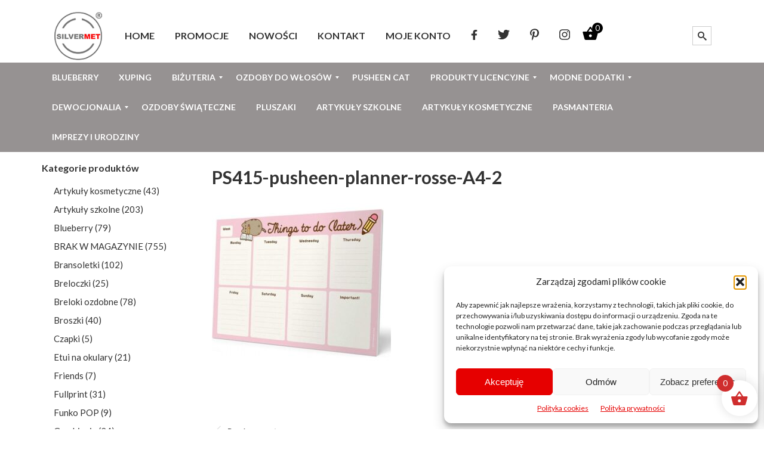

--- FILE ---
content_type: text/html; charset=UTF-8
request_url: https://silvermet.eu/?attachment_id=33468
body_size: 24324
content:
<!DOCTYPE html>
<html>
<head>
	<meta charset="utf-8" />
	 
	<meta name="google-site-verification" content="_in2RxdH1iptWoUymR5cEQZus8K57EvMpb7U8mfGvFw" />
	<meta name="p:domain_verify" content="ca67b18c642bae6d6afeaabf4d87b252"/>
	<meta name="viewport" content="width=device-width, initial-scale=1, maximum-scale=1" />
<link rel="canonical" href="https://silvermet.eu" />
	<link href='https://fonts.googleapis.com/css?family=Lato:400,700&subset=latin,latin-ext' rel='stylesheet' type='text/css'>			
	<!--[if lt IE 9]>
	<script src="https://css3-mediaqueries-js.googlecode.com/svn/trunk/css3-mediaqueries.js"></script>
	<![endif]-->              		
	<link rel="stylesheet" href="https://silvermet.eu/wp-content/themes/EcommerceRes/style.css" type="text/css" media="screen" title="no title" charset="utf-8"/>
	<!--[if IE]>
		<script src="https://html5shiv.googlecode.com/svn/trunk/html5.js"></script>
	<![endif]-->
	<link rel="stylesheet" href="https://silvermet.eu/wp-content/themes/EcommerceRes/css/mobile.css" type="text/css" media="screen" title="no title" charset="utf-8"/>
	<!--<script src="https://ajax.googleapis.com/ajax/libs/jquery/1.9.1/jquery.min.js"></script>	-->
	<script src="https://silvermet.eu/wp-content/themes/EcommerceRes/js/scripts.js"></script>
	
	
	<style type="text/css">
	body {
			
		
	}
	</style>
	
	

<meta name='robots' content='index, follow, max-image-preview:large, max-snippet:-1, max-video-preview:-1' />

	<!-- This site is optimized with the Yoast SEO plugin v26.8 - https://yoast.com/product/yoast-seo-wordpress/ -->
	<title>PS415-pusheen-planner-rosse-A4-2 - Sklep Silvermet.eu</title>
	<meta name="description" content="Sklep Silvermet.eu PS415-pusheen-planner-rosse-A4-2 -" />
	<link rel="canonical" href="https://silvermet.eu/" />
	<meta property="og:locale" content="pl_PL" />
	<meta property="og:type" content="article" />
	<meta property="og:title" content="PS415-pusheen-planner-rosse-A4-2 - Sklep Silvermet.eu" />
	<meta property="og:description" content="Sklep Silvermet.eu PS415-pusheen-planner-rosse-A4-2 -" />
	<meta property="og:url" content="https://silvermet.eu/" />
	<meta property="og:site_name" content="Sklep Silvermet.eu" />
	<meta property="article:publisher" content="https://www.facebook.com/silvermet.eu/" />
	<meta property="article:modified_time" content="2023-05-18T07:19:56+00:00" />
	<meta property="og:image" content="https://silvermet.eu" />
	<meta property="og:image:width" content="800" />
	<meta property="og:image:height" content="800" />
	<meta property="og:image:type" content="image/jpeg" />
	<meta name="twitter:card" content="summary_large_image" />
	<meta name="twitter:site" content="@Silvermet_eu" />
	<script type="application/ld+json" class="yoast-schema-graph">{"@context":"https://schema.org","@graph":[{"@type":"WebPage","@id":"https://silvermet.eu/","url":"https://silvermet.eu/","name":"PS415-pusheen-planner-rosse-A4-2 - Sklep Silvermet.eu","isPartOf":{"@id":"https://silvermet.eu/#website"},"primaryImageOfPage":{"@id":"https://silvermet.eu/#primaryimage"},"image":{"@id":"https://silvermet.eu/#primaryimage"},"thumbnailUrl":"https://silvermet.eu/wp-content/uploads/2023/05/PS415-pusheen-planner-rosse-A4-2.jpg","datePublished":"2023-05-18T07:19:49+00:00","dateModified":"2023-05-18T07:19:56+00:00","description":"Sklep Silvermet.eu PS415-pusheen-planner-rosse-A4-2 -","breadcrumb":{"@id":"https://silvermet.eu/#breadcrumb"},"inLanguage":"pl-PL","potentialAction":[{"@type":"ReadAction","target":["https://silvermet.eu/"]}]},{"@type":"ImageObject","inLanguage":"pl-PL","@id":"https://silvermet.eu/#primaryimage","url":"https://silvermet.eu/wp-content/uploads/2023/05/PS415-pusheen-planner-rosse-A4-2.jpg","contentUrl":"https://silvermet.eu/wp-content/uploads/2023/05/PS415-pusheen-planner-rosse-A4-2.jpg","width":800,"height":800,"caption":"PS415-pusheen-planner-rosse-A4-2"},{"@type":"BreadcrumbList","@id":"https://silvermet.eu/#breadcrumb","itemListElement":[{"@type":"ListItem","position":1,"name":"Strona główna","item":"https://silvermet.eu/"},{"@type":"ListItem","position":2,"name":"Planner tygodniowy A4 Pusheen Rose","item":"https://silvermet.eu/produkt/planner-tygodniowy-a4-pusheen-rose/"},{"@type":"ListItem","position":3,"name":"PS415-pusheen-planner-rosse-A4-2"}]},{"@type":"WebSite","@id":"https://silvermet.eu/#website","url":"https://silvermet.eu/","name":"Sklep Silvermet.eu","description":"Artykuły licencyjne Witcher, Pusheen, Minecraft, Harry Potter. Biżuteria sztuczna. Ozdoby do włosów. Modne dodatki. Dewocjonalia - Sklep Silvermet.eu","publisher":{"@id":"https://silvermet.eu/#organization"},"potentialAction":[{"@type":"SearchAction","target":{"@type":"EntryPoint","urlTemplate":"https://silvermet.eu/?s={search_term_string}"},"query-input":{"@type":"PropertyValueSpecification","valueRequired":true,"valueName":"search_term_string"}}],"inLanguage":"pl-PL"},{"@type":"Organization","@id":"https://silvermet.eu/#organization","name":"Silvermet","url":"https://silvermet.eu/","logo":{"@type":"ImageObject","inLanguage":"pl-PL","@id":"https://silvermet.eu/#/schema/logo/image/","url":"https://silvermet.eu/wp-content/uploads/2017/03/logo-1-1.png","contentUrl":"https://silvermet.eu/wp-content/uploads/2017/03/logo-1-1.png","width":109,"height":111,"caption":"Silvermet"},"image":{"@id":"https://silvermet.eu/#/schema/logo/image/"},"sameAs":["https://www.facebook.com/silvermet.eu/","https://x.com/Silvermet_eu","https://www.instagram.com/silvermet.eu/","https://pl.pinterest.com/silvermet/"]}]}</script>
	<!-- / Yoast SEO plugin. -->


<link rel="alternate" title="oEmbed (JSON)" type="application/json+oembed" href="https://silvermet.eu/wp-json/oembed/1.0/embed?url=https%3A%2F%2Fsilvermet.eu%2F%3Fattachment_id%3D33468" />
<link rel="alternate" title="oEmbed (XML)" type="text/xml+oembed" href="https://silvermet.eu/wp-json/oembed/1.0/embed?url=https%3A%2F%2Fsilvermet.eu%2F%3Fattachment_id%3D33468&#038;format=xml" />
		<!-- This site uses the Google Analytics by ExactMetrics plugin v8.10.2 - Using Analytics tracking - https://www.exactmetrics.com/ -->
		<!-- Note: ExactMetrics is not currently configured on this site. The site owner needs to authenticate with Google Analytics in the ExactMetrics settings panel. -->
					<!-- No tracking code set -->
				<!-- / Google Analytics by ExactMetrics -->
		<style id='wp-img-auto-sizes-contain-inline-css' type='text/css'>
img:is([sizes=auto i],[sizes^="auto," i]){contain-intrinsic-size:3000px 1500px}
/*# sourceURL=wp-img-auto-sizes-contain-inline-css */
</style>
<style id='wp-emoji-styles-inline-css' type='text/css'>

	img.wp-smiley, img.emoji {
		display: inline !important;
		border: none !important;
		box-shadow: none !important;
		height: 1em !important;
		width: 1em !important;
		margin: 0 0.07em !important;
		vertical-align: -0.1em !important;
		background: none !important;
		padding: 0 !important;
	}
/*# sourceURL=wp-emoji-styles-inline-css */
</style>
<style id='wp-block-library-inline-css' type='text/css'>
:root{
  --wp-block-synced-color:#7a00df;
  --wp-block-synced-color--rgb:122, 0, 223;
  --wp-bound-block-color:var(--wp-block-synced-color);
  --wp-editor-canvas-background:#ddd;
  --wp-admin-theme-color:#007cba;
  --wp-admin-theme-color--rgb:0, 124, 186;
  --wp-admin-theme-color-darker-10:#006ba1;
  --wp-admin-theme-color-darker-10--rgb:0, 107, 160.5;
  --wp-admin-theme-color-darker-20:#005a87;
  --wp-admin-theme-color-darker-20--rgb:0, 90, 135;
  --wp-admin-border-width-focus:2px;
}
@media (min-resolution:192dpi){
  :root{
    --wp-admin-border-width-focus:1.5px;
  }
}
.wp-element-button{
  cursor:pointer;
}

:root .has-very-light-gray-background-color{
  background-color:#eee;
}
:root .has-very-dark-gray-background-color{
  background-color:#313131;
}
:root .has-very-light-gray-color{
  color:#eee;
}
:root .has-very-dark-gray-color{
  color:#313131;
}
:root .has-vivid-green-cyan-to-vivid-cyan-blue-gradient-background{
  background:linear-gradient(135deg, #00d084, #0693e3);
}
:root .has-purple-crush-gradient-background{
  background:linear-gradient(135deg, #34e2e4, #4721fb 50%, #ab1dfe);
}
:root .has-hazy-dawn-gradient-background{
  background:linear-gradient(135deg, #faaca8, #dad0ec);
}
:root .has-subdued-olive-gradient-background{
  background:linear-gradient(135deg, #fafae1, #67a671);
}
:root .has-atomic-cream-gradient-background{
  background:linear-gradient(135deg, #fdd79a, #004a59);
}
:root .has-nightshade-gradient-background{
  background:linear-gradient(135deg, #330968, #31cdcf);
}
:root .has-midnight-gradient-background{
  background:linear-gradient(135deg, #020381, #2874fc);
}
:root{
  --wp--preset--font-size--normal:16px;
  --wp--preset--font-size--huge:42px;
}

.has-regular-font-size{
  font-size:1em;
}

.has-larger-font-size{
  font-size:2.625em;
}

.has-normal-font-size{
  font-size:var(--wp--preset--font-size--normal);
}

.has-huge-font-size{
  font-size:var(--wp--preset--font-size--huge);
}

.has-text-align-center{
  text-align:center;
}

.has-text-align-left{
  text-align:left;
}

.has-text-align-right{
  text-align:right;
}

.has-fit-text{
  white-space:nowrap !important;
}

#end-resizable-editor-section{
  display:none;
}

.aligncenter{
  clear:both;
}

.items-justified-left{
  justify-content:flex-start;
}

.items-justified-center{
  justify-content:center;
}

.items-justified-right{
  justify-content:flex-end;
}

.items-justified-space-between{
  justify-content:space-between;
}

.screen-reader-text{
  border:0;
  clip-path:inset(50%);
  height:1px;
  margin:-1px;
  overflow:hidden;
  padding:0;
  position:absolute;
  width:1px;
  word-wrap:normal !important;
}

.screen-reader-text:focus{
  background-color:#ddd;
  clip-path:none;
  color:#444;
  display:block;
  font-size:1em;
  height:auto;
  left:5px;
  line-height:normal;
  padding:15px 23px 14px;
  text-decoration:none;
  top:5px;
  width:auto;
  z-index:100000;
}
html :where(.has-border-color){
  border-style:solid;
}

html :where([style*=border-top-color]){
  border-top-style:solid;
}

html :where([style*=border-right-color]){
  border-right-style:solid;
}

html :where([style*=border-bottom-color]){
  border-bottom-style:solid;
}

html :where([style*=border-left-color]){
  border-left-style:solid;
}

html :where([style*=border-width]){
  border-style:solid;
}

html :where([style*=border-top-width]){
  border-top-style:solid;
}

html :where([style*=border-right-width]){
  border-right-style:solid;
}

html :where([style*=border-bottom-width]){
  border-bottom-style:solid;
}

html :where([style*=border-left-width]){
  border-left-style:solid;
}
html :where(img[class*=wp-image-]){
  height:auto;
  max-width:100%;
}
:where(figure){
  margin:0 0 1em;
}

html :where(.is-position-sticky){
  --wp-admin--admin-bar--position-offset:var(--wp-admin--admin-bar--height, 0px);
}

@media screen and (max-width:600px){
  html :where(.is-position-sticky){
    --wp-admin--admin-bar--position-offset:0px;
  }
}
/*wp_block_styles_on_demand_placeholder:697ce4d54e15d*/
/*# sourceURL=wp-block-library-inline-css */
</style>
<style id='classic-theme-styles-inline-css' type='text/css'>
/**
 * These rules are needed for backwards compatibility.
 * They should match the button element rules in the base theme.json file.
 */
.wp-block-button__link {
	color: #ffffff;
	background-color: #32373c;
	border-radius: 9999px; /* 100% causes an oval, but any explicit but really high value retains the pill shape. */

	/* This needs a low specificity so it won't override the rules from the button element if defined in theme.json. */
	box-shadow: none;
	text-decoration: none;

	/* The extra 2px are added to size solids the same as the outline versions.*/
	padding: calc(0.667em + 2px) calc(1.333em + 2px);

	font-size: 1.125em;
}

.wp-block-file__button {
	background: #32373c;
	color: #ffffff;
	text-decoration: none;
}

/*# sourceURL=/wp-includes/css/classic-themes.css */
</style>
<link rel='stylesheet' id='contact-form-7-css' href='https://silvermet.eu/wp-content/plugins/contact-form-7/includes/css/styles.css?ver=6.1.4' type='text/css' media='all' />
<link rel='stylesheet' id='woocommerce-layout-css' href='https://silvermet.eu/wp-content/plugins/woocommerce/assets/css/woocommerce-layout.css?ver=10.4.3' type='text/css' media='all' />
<link rel='stylesheet' id='woocommerce-smallscreen-css' href='https://silvermet.eu/wp-content/plugins/woocommerce/assets/css/woocommerce-smallscreen.css?ver=10.4.3' type='text/css' media='only screen and (max-width: 768px)' />
<link rel='stylesheet' id='woocommerce-general-css' href='https://silvermet.eu/wp-content/plugins/woocommerce/assets/css/woocommerce.css?ver=10.4.3' type='text/css' media='all' />
<style id='woocommerce-inline-inline-css' type='text/css'>
.woocommerce form .form-row .required { visibility: visible; }
/*# sourceURL=woocommerce-inline-inline-css */
</style>
<link rel='stylesheet' id='cmplz-general-css' href='https://silvermet.eu/wp-content/plugins/complianz-gdpr/assets/css/cookieblocker.css?ver=1766008323' type='text/css' media='all' />
<link rel='stylesheet' id='xoo-wsc-fonts-css' href='https://silvermet.eu/wp-content/plugins/side-cart-woocommerce/assets/css/xoo-wsc-fonts.css?ver=2.7.2' type='text/css' media='all' />
<link rel='stylesheet' id='xoo-wsc-style-css' href='https://silvermet.eu/wp-content/plugins/side-cart-woocommerce/assets/css/xoo-wsc-style.css?ver=2.7.2' type='text/css' media='all' />
<style id='xoo-wsc-style-inline-css' type='text/css'>




.xoo-wsc-ft-buttons-cont a.xoo-wsc-ft-btn, .xoo-wsc-container .xoo-wsc-btn {
	background-color: #cf2e2e;
	color: #ffffff;
	border: 2px solid #ffffff;
	padding: 10px 20px;
}

.xoo-wsc-ft-buttons-cont a.xoo-wsc-ft-btn:hover, .xoo-wsc-container .xoo-wsc-btn:hover {
	background-color: #ffffff;
	color: #000000;
	border: 2px solid #000000;
}

 

.xoo-wsc-footer{
	background-color: #ffffff;
	color: #000000;
	padding: 10px 20px;
	box-shadow: 0 -5px 10px #0000001a;
}

.xoo-wsc-footer, .xoo-wsc-footer a, .xoo-wsc-footer .amount{
	font-size: 18px;
}

.xoo-wsc-btn .amount{
	color: #ffffff}

.xoo-wsc-btn:hover .amount{
	color: #000000;
}

.xoo-wsc-ft-buttons-cont{
	grid-template-columns: auto;
}

.xoo-wsc-basket{
	bottom: 12px;
	right: 1px;
	background-color: #ffffff;
	color: #cf2e2e;
	box-shadow: 0px 0px 15px 2px #0000001a;
	border-radius: 50%;
	display: flex;
	width: 60px;
	height: 60px;
}


.xoo-wsc-bki{
	font-size: 30px}

.xoo-wsc-items-count{
	top: -9px;
	left: -8px;
}

.xoo-wsc-items-count, .xoo-wsch-items-count{
	background-color: #cf2e2e;
	color: #ffffff;
}

.xoo-wsc-container, .xoo-wsc-slider{
	max-width: 365px;
	right: -365px;
	top: 0;bottom: 0;
	bottom: 0;
	font-family: }


.xoo-wsc-cart-active .xoo-wsc-container, .xoo-wsc-slider-active .xoo-wsc-slider{
	right: 0;
}


.xoo-wsc-cart-active .xoo-wsc-basket{
	right: 365px;
}

.xoo-wsc-slider{
	right: -365px;
}

span.xoo-wsch-close {
    font-size: 16px;
}

	.xoo-wsch-top{
		justify-content: center;
	}
	span.xoo-wsch-close {
	    right: 10px;
	}

.xoo-wsch-text{
	font-size: 20px;
}

.xoo-wsc-header{
	color: #000000;
	background-color: #ffffff;
	border-bottom: 2px solid #eee;
	padding: 15px 15px;
}


.xoo-wsc-body{
	background-color: #f8f9fa;
}

.xoo-wsc-products:not(.xoo-wsc-pattern-card), .xoo-wsc-products:not(.xoo-wsc-pattern-card) span.amount, .xoo-wsc-products:not(.xoo-wsc-pattern-card) a{
	font-size: 16px;
	color: #000000;
}

.xoo-wsc-products:not(.xoo-wsc-pattern-card) .xoo-wsc-product{
	padding: 10px 15px;
	margin: 10px 15px;
	border-radius: 5px;
	box-shadow: 0 2px 2px #00000005;
	background-color: #ffffff;
}

.xoo-wsc-sum-col{
	justify-content: center;
}


/** Shortcode **/
.xoo-wsc-sc-count{
	background-color: #000000;
	color: #ffffff;
}

.xoo-wsc-sc-bki{
	font-size: 28px;
	color: #000000;
}
.xoo-wsc-sc-cont{
	color: #000000;
}


.xoo-wsc-product dl.variation {
	display: block;
}


.xoo-wsc-product-cont{
	padding: 10px 10px;
}

.xoo-wsc-products:not(.xoo-wsc-pattern-card) .xoo-wsc-img-col{
	width: 30%;
}

.xoo-wsc-pattern-card .xoo-wsc-img-col img{
	max-width: 100%;
	height: auto;
}

.xoo-wsc-products:not(.xoo-wsc-pattern-card) .xoo-wsc-sum-col{
	width: 70%;
}

.xoo-wsc-pattern-card .xoo-wsc-product-cont{
	width: 50% 
}

@media only screen and (max-width: 600px) {
	.xoo-wsc-pattern-card .xoo-wsc-product-cont  {
		width: 50%;
	}
}


.xoo-wsc-pattern-card .xoo-wsc-product{
	border: 0;
	box-shadow: 0px 10px 15px -12px #0000001a;
}


.xoo-wsc-sm-front{
	background-color: #eee;
}
.xoo-wsc-pattern-card, .xoo-wsc-sm-front{
	border-bottom-left-radius: 5px;
	border-bottom-right-radius: 5px;
}
.xoo-wsc-pattern-card, .xoo-wsc-img-col img, .xoo-wsc-img-col, .xoo-wsc-sm-back-cont{
	border-top-left-radius: 5px;
	border-top-right-radius: 5px;
}
.xoo-wsc-sm-back{
	background-color: #fff;
}
.xoo-wsc-pattern-card, .xoo-wsc-pattern-card a, .xoo-wsc-pattern-card .amount{
	font-size: 16px;
}

.xoo-wsc-sm-front, .xoo-wsc-sm-front a, .xoo-wsc-sm-front .amount{
	color: #000;
}

.xoo-wsc-sm-back, .xoo-wsc-sm-back a, .xoo-wsc-sm-back .amount{
	color: #000;
}


.magictime {
    animation-duration: 0.5s;
}



span.xoo-wsch-items-count{
	height: 20px;
	line-height: 20px;
	width: 20px;
}

span.xoo-wsch-icon{
	font-size: 30px
}

.xoo-wsc-smr-del{
	font-size: 16px
}
/*# sourceURL=xoo-wsc-style-inline-css */
</style>
<link rel='stylesheet' id='imoje-gateway-css-css' href='https://silvermet.eu/wp-content/plugins/imoje/assets/css/imoje-gateway.min.css?ver=4.15.1;woocommerce_10.4.3' type='text/css' media='all' />
<link rel='stylesheet' id='payu-gateway-css' href='https://silvermet.eu/wp-content/plugins/woo-payu-payment-gateway/assets/css/payu-gateway.css?ver=2.9.0' type='text/css' media='all' />
<link rel='stylesheet' id='mm_icomoon-css' href='https://silvermet.eu/wp-content/plugins/mega_main_menu/framework/src/css/icomoon.css?ver=2.2.2' type='text/css' media='all' />
<link rel='stylesheet' id='mmm_mega_main_menu-css' href='https://silvermet.eu/wp-content/plugins/mega_main_menu/src/css/cache.skin.css?ver=1696412539' type='text/css' media='all' />
<script type="text/javascript" src="https://silvermet.eu/wp-includes/js/jquery/jquery.js?ver=3.7.1" id="jquery-core-js"></script>
<script type="text/javascript" src="https://silvermet.eu/wp-includes/js/jquery/jquery-migrate.js?ver=3.4.1" id="jquery-migrate-js"></script>
<script type="text/javascript" src="https://silvermet.eu/wp-content/plugins/woocommerce/assets/js/jquery-blockui/jquery.blockUI.js?ver=2.7.0-wc.10.4.3" id="wc-jquery-blockui-js" defer="defer" data-wp-strategy="defer"></script>
<script type="text/javascript" id="wc-add-to-cart-js-extra">
/* <![CDATA[ */
var wc_add_to_cart_params = {"ajax_url":"/wp-admin/admin-ajax.php","wc_ajax_url":"/?wc-ajax=%%endpoint%%","i18n_view_cart":"Zobacz koszyk","cart_url":"https://silvermet.eu/koszyk/","is_cart":"","cart_redirect_after_add":"no"};
//# sourceURL=wc-add-to-cart-js-extra
/* ]]> */
</script>
<script type="text/javascript" src="https://silvermet.eu/wp-content/plugins/woocommerce/assets/js/frontend/add-to-cart.js?ver=10.4.3" id="wc-add-to-cart-js" defer="defer" data-wp-strategy="defer"></script>
<script type="text/javascript" src="https://silvermet.eu/wp-content/plugins/woocommerce/assets/js/js-cookie/js.cookie.js?ver=2.1.4-wc.10.4.3" id="wc-js-cookie-js" defer="defer" data-wp-strategy="defer"></script>
<script type="text/javascript" id="woocommerce-js-extra">
/* <![CDATA[ */
var woocommerce_params = {"ajax_url":"/wp-admin/admin-ajax.php","wc_ajax_url":"/?wc-ajax=%%endpoint%%","i18n_password_show":"Poka\u017c has\u0142o","i18n_password_hide":"Ukryj has\u0142o"};
//# sourceURL=woocommerce-js-extra
/* ]]> */
</script>
<script type="text/javascript" src="https://silvermet.eu/wp-content/plugins/woocommerce/assets/js/frontend/woocommerce.js?ver=10.4.3" id="woocommerce-js" defer="defer" data-wp-strategy="defer"></script>
<link rel="https://api.w.org/" href="https://silvermet.eu/wp-json/" /><link rel="alternate" title="JSON" type="application/json" href="https://silvermet.eu/wp-json/wp/v2/media/33468" /><link rel="EditURI" type="application/rsd+xml" title="RSD" href="https://silvermet.eu/xmlrpc.php?rsd" />
<meta name="generator" content="WordPress 6.9" />
<meta name="generator" content="WooCommerce 10.4.3" />
<link rel='shortlink' href='https://silvermet.eu/?p=33468' />
			<style>.cmplz-hidden {
					display: none !important;
				}</style>	<noscript><style>.woocommerce-product-gallery{ opacity: 1 !important; }</style></noscript>
	<link rel="icon" href="https://silvermet.eu/wp-content/uploads/2017/06/cropped-znak-wodny-32x32.png" sizes="32x32" />
<link rel="icon" href="https://silvermet.eu/wp-content/uploads/2017/06/cropped-znak-wodny-192x192.png" sizes="192x192" />
<link rel="apple-touch-icon" href="https://silvermet.eu/wp-content/uploads/2017/06/cropped-znak-wodny-180x180.png" />
<meta name="msapplication-TileImage" content="https://silvermet.eu/wp-content/uploads/2017/06/cropped-znak-wodny-270x270.png" />
<style>.easypack_show_geowidget {
                                  background:  #FCC905 !important;
                                }</style>		<style type="text/css" id="wp-custom-css">
			.woocommerce form .form-row input.input-text, .woocommerce form .form-row textarea {
    margin: 0;
    outline: 0;
    line-height: normal;
    background-color: #eee !important;
    border: none !important;
    width: 100% !important;
    -moz-border-radius: 0 !important;
    -webkit-border-radius: 0 !important;
    border-radius: 0 !important;
    font-size: 14px;
    color: #999 !important;
    padding: 9px !important;
    -moz-box-sizing: border-box;
    -webkit-box-sizing: border-box;
    box-sizing: border-box;
}
#add_payment_method #payment, .woocommerce-cart #payment, .woocommerce-checkout #payment {
    background: #fff;
    border-radius: 5px;
}
svg.svg-inline--fa.fa-facebook-f.fa-w-10 {
    height: 17px;
}
svg.svg-inline--fa.fa-twitter.fa-w-16, svg.svg-inline--fa.fa-pinterest-p.fa-w-12, svg.svg-inline--fa.fa-instagram.fa-w-14 {
    height: 20px;
}
span.quantity {
    float: right;
}
a.remove.remove_from_cart_button {
    padding-bottom: 25px;
}
#add_payment_method #payment div.payment_box, .woocommerce-cart #payment div.payment_box, .woocommerce-checkout #payment div.payment_box {
	background-color: #fff;}

#add_payment_method #payment div.payment_box::before, .woocommerce-cart #payment div.payment_box::before, .woocommerce-checkout #payment div.payment_box::before {
    content: "";
    display: block;
    border: 1em solid #fff;
}

#footer {margin-top:30px}
#footer a {
    color: #fff;
}
#footer p {color: #fff;}

#footer  .textwidget {
    color: #fff;
}

body {
    background: #fff;
}
.footer_top {
    padding: 30px 0;
}

.payment_box.payment_method_payustandard {
    display: none;
}

span#omnibus-price-data {
    width: 100%;
    display: inherit;
}

del span.woocommerce-Price-amount.amount {
    text-decoration: line-through;
    font-weight: normal !important;
}

.xoo-wsc-cart-trigger {
    margin-top: 27px;
}



/* ================================
   MetaSlider - pełna naprawa widoku
   ================================ */

/* 1. Kontenery slidera - niech nie wychodzą poza ekran */
#metaslider-id-27157,
#metaslider-id-27157 .flexslider,
#metaslider-id-27157 .slides,
#metaslider-id-27157 .slides > li {
    max-width: 100%;
    width: 100%;
    overflow: hidden;
    margin: 0;
    padding: 0;
}

/* 2. Obrazki - pełna responsywność */
#metaslider-id-27157 .slides img {
    width: 100% !important;
    max-width: 100% !important;
    height: auto !important;
    display: block;
    object-fit: cover; /* zapobiega rozjeżdżaniu i białym pasom */
}

/* 3. Usunięcie zepsutej nawigacji (numerki, previous/next) */
#metaslider-id-27157 .flex-control-nav,
#metaslider-id-27157 .flex-direction-nav {
    display: none !important;
}

/* 4. Usunięcie dziwnych kropek/listowania które czasem pojawia się pod sliderem */
#metaslider-id-27157 li {
    list-style: none !important;
}













@media (max-width: 768px) {
    ul.products.columns-4 {
        display: block !important;
        margin: 0 !important;
        padding: 0 !important;
    }

    ul.products.columns-4 li.product {
        width: 100% !important;
        float: none !important;
        clear: both !important;
        display: block !important;
        position: static !important;
        margin: 0 0 20px !important;
        transform: none !important;
        top: auto !important;
    }
}

		</style>
			
</head>
<body data-cmplz=1 class="attachment wp-singular attachment-template-default single single-attachment postid-33468 attachmentid-33468 attachment-jpeg wp-theme-EcommerceRes theme-EcommerceRes woocommerce-no-js metaslider-plugin mmm mega_main_menu-2-2-2">



<header id="header_full"><div id="main_container" class="container">
	
	<div class="">


<!-- begin mega_main_menu -->
<div id="header-menu" class="mega_main_menu header-menu primary_style-flat icons-left first-lvl-align-left first-lvl-separator-none direction-horizontal fullwidth-disable pushing_content-disable mobile_minimized-enable dropdowns_trigger-hover dropdowns_animation-none include-search no-woo_cart no-buddypress responsive-enable coercive_styles-disable indefinite_location_mode-disable language_direction-ltr version-2-2-2 logo-desktop logo-sticky logo-mobile mega_main">
	<div class="menu_holder">
	<div class="mmm_fullwidth_container"></div><!-- /.fullwidth_container -->
		<div class="menu_inner" role="navigation">
			<span class="nav_logo">
				<a class="logo_link" href="https://silvermet.eu" title="Sklep Silvermet.eu">
					<img src="https://silvermet.eu/wp-content/uploads/2017/03/logo-1-1.png" alt="Sklep Silvermet.eu" />
				</a>
				<span class="mobile_toggle" data-target="#main_ul-header-menu" aria-expanded="false" aria-controls="main_ul-header-menu">
					<span class="mobile_button">
						Menu &nbsp;
						<span class="symbol_menu">&equiv;</span>
						<span class="symbol_cross">&#x2573;</span>
					</span><!-- /.mobile_button -->
				</span><!-- /.mobile_toggle -->
			</span><!-- /.nav_logo -->
				<ul id="main_ul-header-menu" class="mega_main_menu_ul" role="menubar" aria-label="Menu">
<li id="menu-item-58" class="menu-item menu-item-type-custom menu-item-object-custom menu-item-home menu-item-58 default_dropdown default_style drop_to_right submenu_default_width columns1">
	<a href="https://silvermet.eu/" class="item_link  disable_icon" role="menuitem" tabindex="0">
		<i class=""></i> 
		<span class="link_content">
			<span class="link_text">
				HOME
			</span><!-- /.link_text -->
		</span><!-- /.link_content -->
	</a><!-- /.item_link -->
</li>
<li id="menu-item-109" class="menu-item menu-item-type-custom menu-item-object-custom menu-item-109 default_dropdown default_style drop_to_right submenu_default_width columns1">
	<a href="https://silvermet.eu/kategoria-produktu/promocje/" class="item_link  disable_icon" role="menuitem" tabindex="0">
		<i class=""></i> 
		<span class="link_content">
			<span class="link_text">
				PROMOCJE
			</span><!-- /.link_text -->
		</span><!-- /.link_content -->
	</a><!-- /.item_link -->
</li>
<li id="menu-item-62" class="menu-item menu-item-type-post_type menu-item-object-page menu-item-62 default_dropdown default_style drop_to_right submenu_default_width columns1">
	<a href="https://silvermet.eu/nowosci/" class="item_link  disable_icon" role="menuitem" tabindex="0">
		<i class=""></i> 
		<span class="link_content">
			<span class="link_text">
				NOWOŚCI
			</span><!-- /.link_text -->
		</span><!-- /.link_content -->
	</a><!-- /.item_link -->
</li>
<li id="menu-item-400" class="menu-item menu-item-type-custom menu-item-object-custom menu-item-400 default_dropdown default_style drop_to_right submenu_default_width columns1">
	<a href="https://silvermet.eu/kontakt/" class="item_link  disable_icon" role="menuitem" tabindex="0">
		<i class=""></i> 
		<span class="link_content">
			<span class="link_text">
				KONTAKT
			</span><!-- /.link_text -->
		</span><!-- /.link_content -->
	</a><!-- /.item_link -->
</li>
<li id="menu-item-60" class="menu-item menu-item-type-post_type menu-item-object-page menu-item-60 default_dropdown default_style drop_to_right submenu_default_width columns1">
	<a href="https://silvermet.eu/moje-konto/" class="item_link  disable_icon" role="menuitem" tabindex="0">
		<i class=""></i> 
		<span class="link_content">
			<span class="link_text">
				MOJE KONTO
			</span><!-- /.link_text -->
		</span><!-- /.link_content -->
	</a><!-- /.item_link -->
</li>
<li id="menu-item-26267" class="menu-item menu-item-type-custom menu-item-object-custom menu-item-26267 default_dropdown default_style drop_to_right submenu_default_width columns1">
	<a target="_blank" href="https://www.facebook.com/silvermet.eu/" class="item_link  disable_icon" role="menuitem" tabindex="0">
		<i class=""></i> 
		<span class="link_content">
			<span class="link_text">
				<svg aria-hidden="true" focusable="false" data-prefix="fab" data-icon="facebook-f" class="svg-inline--fa fa-facebook-f fa-w-10" role="img" xmlns="http://www.w3.org/2000/svg" viewBox="0 0 320 512"><path fill="currentColor" d="M279.14 288l14.22-92.66h-88.91v-60.13c0-25.35 12.42-50.06 52.24-50.06h40.42V6.26S260.43 0 225.36 0c-73.22 0-121.08 44.38-121.08 124.72v70.62H22.89V288h81.39v224h100.17V288z"></path></svg>
			</span><!-- /.link_text -->
		</span><!-- /.link_content -->
	</a><!-- /.item_link -->
</li>
<li id="menu-item-26269" class="menu-item menu-item-type-custom menu-item-object-custom menu-item-26269 default_dropdown default_style drop_to_right submenu_default_width columns1">
	<a target="_blank" href="https://twitter.com/silvermet_eu" class="item_link  disable_icon" role="menuitem" tabindex="0">
		<i class=""></i> 
		<span class="link_content">
			<span class="link_text">
				<svg aria-hidden="true" focusable="false" data-prefix="fab" data-icon="twitter" class="svg-inline--fa fa-twitter fa-w-16" role="img" xmlns="http://www.w3.org/2000/svg" viewBox="0 0 512 512"><path fill="currentColor" d="M459.37 151.716c.325 4.548.325 9.097.325 13.645 0 138.72-105.583 298.558-298.558 298.558-59.452 0-114.68-17.219-161.137-47.106 8.447.974 16.568 1.299 25.34 1.299 49.055 0 94.213-16.568 130.274-44.832-46.132-.975-84.792-31.188-98.112-72.772 6.498.974 12.995 1.624 19.818 1.624 9.421 0 18.843-1.3 27.614-3.573-48.081-9.747-84.143-51.98-84.143-102.985v-1.299c13.969 7.797 30.214 12.67 47.431 13.319-28.264-18.843-46.781-51.005-46.781-87.391 0-19.492 5.197-37.36 14.294-52.954 51.655 63.675 129.3 105.258 216.365 109.807-1.624-7.797-2.599-15.918-2.599-24.04 0-57.828 46.782-104.934 104.934-104.934 30.213 0 57.502 12.67 76.67 33.137 23.715-4.548 46.456-13.32 66.599-25.34-7.798 24.366-24.366 44.833-46.132 57.827 21.117-2.273 41.584-8.122 60.426-16.243-14.292 20.791-32.161 39.308-52.628 54.253z"></path></svg>
			</span><!-- /.link_text -->
		</span><!-- /.link_content -->
	</a><!-- /.item_link -->
</li>
<li id="menu-item-26270" class="menu-item menu-item-type-custom menu-item-object-custom menu-item-26270 default_dropdown default_style drop_to_right submenu_default_width columns1">
	<a target="_blank" href="https://pl.pinterest.com/silvermet/_created/" class="item_link  disable_icon" role="menuitem" tabindex="0">
		<i class=""></i> 
		<span class="link_content">
			<span class="link_text">
				<svg aria-hidden="true" focusable="false" data-prefix="fab" data-icon="pinterest-p" class="svg-inline--fa fa-pinterest-p fa-w-12" role="img" xmlns="http://www.w3.org/2000/svg" viewBox="0 0 384 512"><path fill="currentColor" d="M204 6.5C101.4 6.5 0 74.9 0 185.6 0 256 39.6 296 63.6 296c9.9 0 15.6-27.6 15.6-35.4 0-9.3-23.7-29.1-23.7-67.8 0-80.4 61.2-137.4 140.4-137.4 68.1 0 118.5 38.7 118.5 109.8 0 53.1-21.3 152.7-90.3 152.7-24.9 0-46.2-18-46.2-43.8 0-37.8 26.4-74.4 26.4-113.4 0-66.2-93.9-54.2-93.9 25.8 0 16.8 2.1 35.4 9.6 50.7-13.8 59.4-42 147.9-42 209.1 0 18.9 2.7 37.5 4.5 56.4 3.4 3.8 1.7 3.4 6.9 1.5 50.4-69 48.6-82.5 71.4-172.8 12.3 23.4 44.1 36 69.3 36 106.2 0 153.9-103.5 153.9-196.8C384 71.3 298.2 6.5 204 6.5z"></path></svg>
			</span><!-- /.link_text -->
		</span><!-- /.link_content -->
	</a><!-- /.item_link -->
</li>
<li id="menu-item-26271" class="menu-item menu-item-type-custom menu-item-object-custom menu-item-26271 default_dropdown default_style drop_to_right submenu_default_width columns1">
	<a target="_blank" href="https://www.instagram.com/silvermet.eu/" class="item_link  disable_icon" role="menuitem" tabindex="0">
		<i class=""></i> 
		<span class="link_content">
			<span class="link_text">
				<svg aria-hidden="true" focusable="false" data-prefix="fab" data-icon="instagram" class="svg-inline--fa fa-instagram fa-w-14" role="img" xmlns="http://www.w3.org/2000/svg" viewBox="0 0 448 512"><path fill="currentColor" d="M224.1 141c-63.6 0-114.9 51.3-114.9 114.9s51.3 114.9 114.9 114.9S339 319.5 339 255.9 287.7 141 224.1 141zm0 189.6c-41.1 0-74.7-33.5-74.7-74.7s33.5-74.7 74.7-74.7 74.7 33.5 74.7 74.7-33.6 74.7-74.7 74.7zm146.4-194.3c0 14.9-12 26.8-26.8 26.8-14.9 0-26.8-12-26.8-26.8s12-26.8 26.8-26.8 26.8 12 26.8 26.8zm76.1 27.2c-1.7-35.9-9.9-67.7-36.2-93.9-26.2-26.2-58-34.4-93.9-36.2-37-2.1-147.9-2.1-184.9 0-35.8 1.7-67.6 9.9-93.9 36.1s-34.4 58-36.2 93.9c-2.1 37-2.1 147.9 0 184.9 1.7 35.9 9.9 67.7 36.2 93.9s58 34.4 93.9 36.2c37 2.1 147.9 2.1 184.9 0 35.9-1.7 67.7-9.9 93.9-36.2 26.2-26.2 34.4-58 36.2-93.9 2.1-37 2.1-147.8 0-184.8zM398.8 388c-7.8 19.6-22.9 34.7-42.6 42.6-29.5 11.7-99.5 9-132.1 9s-102.7 2.6-132.1-9c-19.6-7.8-34.7-22.9-42.6-42.6-11.7-29.5-9-99.5-9-132.1s-2.6-102.7 9-132.1c7.8-19.6 22.9-34.7 42.6-42.6 29.5-11.7 99.5-9 132.1-9s102.7-2.6 132.1 9c19.6 7.8 34.7 22.9 42.6 42.6 11.7 29.5 9 99.5 9 132.1s2.7 102.7-9 132.1z"></path></svg>
			</span><!-- /.link_text -->
		</span><!-- /.link_content -->
	</a><!-- /.item_link -->
</li>
	<li class="nav_search_box">
		<form method="get" class="mega_main_menu_searchform" action="https://silvermet.eu/">
			<i class="im-icon-search-3 icosearch"></i>
			<input type="text" class="field" name="s" id="s" />
			<input type="submit" class="submit" name="submit" id="searchsubmit" value="Search" />
		</form>
	</li><!-- class="nav_search_box" -->
<li class="menu-item xoo-wsc-menu-item">

<div class="xoo-wsc-sc-cont">
	<div class="xoo-wsc-cart-trigger">

					<span class="xoo-wsc-sc-subt">
				<span class="woocommerce-Price-amount amount"><bdi>0,00&nbsp;<span class="woocommerce-Price-currencySymbol">&#122;&#322;</span></bdi></span>			</span>
		

		<div class="xoo-wsc-sc-bkcont">
			
			
									<span class="xoo-wsc-sc-bki xoo-wsc-icon-basket1"></span>
				
			
							<span class="xoo-wsc-sc-count">0</span>
			
		</div>

		
	</div>
</div></li></ul>
		</div><!-- /.menu_inner -->
	</div><!-- /.menu_holder -->
</div><!-- /.mega_main_menu --></div>

</div>
	<div class="container">
		<div class="header_menu">
		<div class="clear"></div>

<!-- begin mega_main_menu -->
<div id="sklep" class="mega_main_menu sklep primary_style-flat icons-left first-lvl-align-left first-lvl-separator-none direction-horizontal fullwidth-enable pushing_content-disable mobile_minimized-enable dropdowns_trigger-hover dropdowns_animation-none no-search no-woo_cart no-buddypress responsive-enable coercive_styles-disable indefinite_location_mode-disable language_direction-ltr version-2-2-2 mega_main">
	<div class="menu_holder" data-sticky="1" data-stickyoffset="300">
	<div class="mmm_fullwidth_container"></div><!-- /.fullwidth_container -->
		<div class="menu_inner" role="navigation">
			<span class="nav_logo">
				<a class="logo_link" href="https://silvermet.eu" title="Sklep Silvermet.eu">
					<img src="https://silvermet.eu/wp-content/uploads/2017/03/logo-1-1.png" alt="Sklep Silvermet.eu" />
				</a>
				<span class="mobile_toggle" data-target="#main_ul-sklep" aria-expanded="false" aria-controls="main_ul-sklep">
					<span class="mobile_button">
						Kategorie sklepu &nbsp;
						<span class="symbol_menu">&equiv;</span>
						<span class="symbol_cross">&#x2573;</span>
					</span><!-- /.mobile_button -->
				</span><!-- /.mobile_toggle -->
			</span><!-- /.nav_logo -->
				<ul id="main_ul-sklep" class="mega_main_menu_ul" role="menubar" aria-label="Kategorie sklepu">
<li id="menu-item-1200" class="menu-item menu-item-type-custom menu-item-object-custom menu-item-1200 default_dropdown default_style drop_to_right submenu_default_width columns1">
	<a href="https://silvermet.eu/kategoria-produktu/blueberry/" class="item_link  disable_icon" role="menuitem" tabindex="0">
		<i class=""></i> 
		<span class="link_content">
			<span class="link_text">
				BLUEBERRY
			</span><!-- /.link_text -->
		</span><!-- /.link_content -->
	</a><!-- /.item_link -->
</li>
<li id="menu-item-30280" class="menu-item menu-item-type-custom menu-item-object-custom menu-item-30280 default_dropdown default_style drop_to_right submenu_default_width columns1">
	<a href="https://silvermet.eu/kategoria-produktu/xuping/" class="item_link  disable_icon" role="menuitem" tabindex="0">
		<i class=""></i> 
		<span class="link_content">
			<span class="link_text">
				XUPING
			</span><!-- /.link_text -->
		</span><!-- /.link_content -->
	</a><!-- /.item_link -->
</li>
<li id="menu-item-1217" class="menu-item menu-item-type-custom menu-item-object-custom menu-item-1217 default_dropdown default_style drop_to_right submenu_default_width columns1">
	<span class="item_link  disable_icon" aria-haspopup="true" aria-expanded="false" role="menuitem" tabindex="0">
		<i class=""></i> 
		<span class="link_content">
			<span class="link_text">
				BIŻUTERIA
			</span><!-- /.link_text -->
		</span><!-- /.link_content -->
	</span><!-- /.item_link -->
	<ul class="mega_dropdown" aria-expanded="false" aria-hidden="true" role="menu" aria-label="BIŻUTERIA">
	<li id="menu-item-2366" class="menu-item menu-item-type-custom menu-item-object-custom menu-item-2366 default_dropdown default_style drop_to_right submenu_default_width columns1">
		<a href="https://silvermet.eu/kategoria-produktu/bransoletki/" class="item_link  disable_icon" role="menuitem" tabindex="0">
			<i class=""></i> 
			<span class="link_content">
				<span class="link_text">
					BRANSOLETKI
				</span><!-- /.link_text -->
			</span><!-- /.link_content -->
		</a><!-- /.item_link -->
	</li>
	<li id="menu-item-31739" class="menu-item menu-item-type-custom menu-item-object-custom menu-item-31739 default_dropdown default_style drop_to_right submenu_default_width columns1">
		<a href="https://silvermet.eu/kategoria-produktu/breloki-ozdobne/" class="item_link  disable_icon" role="menuitem" tabindex="0">
			<i class=""></i> 
			<span class="link_content">
				<span class="link_text">
					BRELOKI OZDOBNE
				</span><!-- /.link_text -->
			</span><!-- /.link_content -->
		</a><!-- /.item_link -->
	</li>
	<li id="menu-item-1201" class="menu-item menu-item-type-custom menu-item-object-custom menu-item-1201 default_dropdown default_style drop_to_right submenu_default_width columns1">
		<a href="https://silvermet.eu/kategoria-produktu/broszki/" class="item_link  disable_icon" role="menuitem" tabindex="0">
			<i class=""></i> 
			<span class="link_content">
				<span class="link_text">
					BROSZKI
				</span><!-- /.link_text -->
			</span><!-- /.link_content -->
		</a><!-- /.item_link -->
	</li>
	<li id="menu-item-31679" class="menu-item menu-item-type-custom menu-item-object-custom menu-item-31679 default_dropdown default_style drop_to_right submenu_default_width columns1">
		<a href="https://silvermet.eu/kategoria-produktu/klipsy/" class="item_link  disable_icon" role="menuitem" tabindex="0">
			<i class=""></i> 
			<span class="link_content">
				<span class="link_text">
					KLIPSY
				</span><!-- /.link_text -->
			</span><!-- /.link_content -->
		</a><!-- /.item_link -->
	</li>
	<li id="menu-item-1202" class="menu-item menu-item-type-custom menu-item-object-custom menu-item-1202 default_dropdown default_style drop_to_right submenu_default_width columns1">
		<a href="https://silvermet.eu/kategoria-produktu/kolczyki/" class="item_link  disable_icon" role="menuitem" tabindex="0">
			<i class=""></i> 
			<span class="link_content">
				<span class="link_text">
					KOLCZYKI
				</span><!-- /.link_text -->
			</span><!-- /.link_content -->
		</a><!-- /.item_link -->
	</li>
	<li id="menu-item-1210" class="menu-item menu-item-type-custom menu-item-object-custom menu-item-1210 default_dropdown default_style drop_to_right submenu_default_width columns1">
		<a href="https://silvermet.eu/kategoria-produktu/komplety/" class="item_link  disable_icon" role="menuitem" tabindex="0">
			<i class=""></i> 
			<span class="link_content">
				<span class="link_text">
					KOMPLETY BIŻUTERII
				</span><!-- /.link_text -->
			</span><!-- /.link_content -->
		</a><!-- /.item_link -->
	</li>
	<li id="menu-item-2959" class="menu-item menu-item-type-custom menu-item-object-custom menu-item-2959 default_dropdown default_style drop_to_right submenu_default_width columns1">
		<a href="https://silvermet.eu/kategoria-produktu/lancuszki/" class="item_link  disable_icon" role="menuitem" tabindex="0">
			<i class=""></i> 
			<span class="link_content">
				<span class="link_text">
					ŁAŃCUSZKI
				</span><!-- /.link_text -->
			</span><!-- /.link_content -->
		</a><!-- /.item_link -->
	</li>
	<li id="menu-item-1206" class="menu-item menu-item-type-custom menu-item-object-custom menu-item-1206 default_dropdown default_style drop_to_right submenu_default_width columns1">
		<a href="https://silvermet.eu/kategoria-produktu/naszyjniki/" class="item_link  disable_icon" role="menuitem" tabindex="0">
			<i class=""></i> 
			<span class="link_content">
				<span class="link_text">
					NASZYJNIKI
				</span><!-- /.link_text -->
			</span><!-- /.link_content -->
		</a><!-- /.item_link -->
	</li>
	<li id="menu-item-2726" class="menu-item menu-item-type-custom menu-item-object-custom menu-item-2726 default_dropdown default_style drop_to_right submenu_default_width columns1">
		<a href="https://silvermet.eu/kategoria-produktu/pierscionki/" class="item_link  disable_icon" role="menuitem" tabindex="0">
			<i class=""></i> 
			<span class="link_content">
				<span class="link_text">
					PIERŚCIONKI
				</span><!-- /.link_text -->
			</span><!-- /.link_content -->
		</a><!-- /.item_link -->
	</li>
	<li id="menu-item-14165" class="menu-item menu-item-type-custom menu-item-object-custom menu-item-14165 default_dropdown default_style drop_to_right submenu_default_width columns1">
		<a href="https://silvermet.eu/kategoria-produktu/zawieszki/" class="item_link  disable_icon" role="menuitem" tabindex="0">
			<i class=""></i> 
			<span class="link_content">
				<span class="link_text">
					ZAWIESZKI
				</span><!-- /.link_text -->
			</span><!-- /.link_content -->
		</a><!-- /.item_link -->
	</li>
	</ul><!-- /.mega_dropdown -->
</li>
<li id="menu-item-2007" class="menu-item menu-item-type-custom menu-item-object-custom menu-item-2007 default_dropdown default_style drop_to_right submenu_default_width columns1">
	<span class="item_link  disable_icon" aria-haspopup="true" aria-expanded="false" role="menuitem" tabindex="0">
		<i class=""></i> 
		<span class="link_content">
			<span class="link_text">
				OZDOBY DO WŁOSÓW
			</span><!-- /.link_text -->
		</span><!-- /.link_content -->
	</span><!-- /.item_link -->
	<ul class="mega_dropdown" aria-expanded="false" aria-hidden="true" role="menu" aria-label="OZDOBY DO WŁOSÓW">
	<li id="menu-item-31495" class="menu-item menu-item-type-custom menu-item-object-custom menu-item-31495 default_dropdown default_style drop_to_right submenu_default_width columns1">
		<a href="https://silvermet.eu/kategoria-produktu/grzebienie/" class="item_link  disable_icon" role="menuitem" tabindex="0">
			<i class=""></i> 
			<span class="link_content">
				<span class="link_text">
					GRZEBIENIE
				</span><!-- /.link_text -->
			</span><!-- /.link_content -->
		</a><!-- /.item_link -->
	</li>
	<li id="menu-item-4783" class="menu-item menu-item-type-custom menu-item-object-custom menu-item-4783 default_dropdown default_style drop_to_right submenu_default_width columns1">
		<a href="https://silvermet.eu/kategoria-produktu/gumki/" class="item_link  disable_icon" role="menuitem" tabindex="0">
			<i class=""></i> 
			<span class="link_content">
				<span class="link_text">
					GUMKI
				</span><!-- /.link_text -->
			</span><!-- /.link_content -->
		</a><!-- /.item_link -->
	</li>
	<li id="menu-item-5434" class="menu-item menu-item-type-custom menu-item-object-custom menu-item-5434 default_dropdown default_style drop_to_right submenu_default_width columns1">
		<a href="https://silvermet.eu/kategoria-produktu/klamry-do-wlosow/" class="item_link  disable_icon" role="menuitem" tabindex="0">
			<i class=""></i> 
			<span class="link_content">
				<span class="link_text">
					KLAMRY
				</span><!-- /.link_text -->
			</span><!-- /.link_content -->
		</a><!-- /.item_link -->
	</li>
	<li id="menu-item-5832" class="menu-item menu-item-type-custom menu-item-object-custom menu-item-5832 default_dropdown default_style drop_to_right submenu_default_width columns1">
		<a href="https://silvermet.eu/kategoria-produktu/opaski/" class="item_link  disable_icon" role="menuitem" tabindex="0">
			<i class=""></i> 
			<span class="link_content">
				<span class="link_text">
					OPASKI
				</span><!-- /.link_text -->
			</span><!-- /.link_content -->
		</a><!-- /.item_link -->
	</li>
	<li id="menu-item-4784" class="menu-item menu-item-type-custom menu-item-object-custom menu-item-4784 default_dropdown default_style drop_to_right submenu_default_width columns1">
		<a href="https://silvermet.eu/kategoria-produktu/spinki/" class="item_link  disable_icon" role="menuitem" tabindex="0">
			<i class=""></i> 
			<span class="link_content">
				<span class="link_text">
					SPINKI
				</span><!-- /.link_text -->
			</span><!-- /.link_content -->
		</a><!-- /.item_link -->
	</li>
	<li id="menu-item-4786" class="menu-item menu-item-type-custom menu-item-object-custom menu-item-4786 default_dropdown default_style drop_to_right submenu_default_width columns1">
		<a href="https://silvermet.eu/kategoria-produktu/szpilki-do-wlosow/" class="item_link  disable_icon" role="menuitem" tabindex="0">
			<i class=""></i> 
			<span class="link_content">
				<span class="link_text">
					SZPILKI
				</span><!-- /.link_text -->
			</span><!-- /.link_content -->
		</a><!-- /.item_link -->
	</li>
	<li id="menu-item-6295" class="menu-item menu-item-type-custom menu-item-object-custom menu-item-6295 default_dropdown default_style drop_to_right submenu_default_width columns1">
		<a href="https://silvermet.eu/kategoria-produktu/tukany/" class="item_link  disable_icon" role="menuitem" tabindex="0">
			<i class=""></i> 
			<span class="link_content">
				<span class="link_text">
					TUKANY
				</span><!-- /.link_text -->
			</span><!-- /.link_content -->
		</a><!-- /.item_link -->
	</li>
	</ul><!-- /.mega_dropdown -->
</li>
<li id="menu-item-6476" class="menu-item menu-item-type-custom menu-item-object-custom menu-item-6476 default_dropdown default_style drop_to_right submenu_default_width columns1">
	<a href="https://silvermet.eu/kategoria-produktu/pusheen/" class="item_link  disable_icon" role="menuitem" tabindex="0">
		<i class=""></i> 
		<span class="link_content">
			<span class="link_text">
				PUSHEEN CAT
			</span><!-- /.link_text -->
		</span><!-- /.link_content -->
	</a><!-- /.item_link -->
</li>
<li id="menu-item-6477" class="menu-item menu-item-type-custom menu-item-object-custom menu-item-6477 default_dropdown default_style drop_to_right submenu_default_width columns1">
	<span class="item_link  disable_icon" aria-haspopup="true" aria-expanded="false" role="menuitem" tabindex="0">
		<i class=""></i> 
		<span class="link_content">
			<span class="link_text">
				PRODUKTY LICENCYJNE
			</span><!-- /.link_text -->
		</span><!-- /.link_content -->
	</span><!-- /.item_link -->
	<ul class="mega_dropdown" aria-expanded="false" aria-hidden="true" role="menu" aria-label="PRODUKTY LICENCYJNE">
	<li id="menu-item-21979" class="menu-item menu-item-type-custom menu-item-object-custom menu-item-21979 default_dropdown default_style drop_to_right submenu_default_width columns1">
		<a href="https://silvermet.eu/kategoria-produktu/friends/" class="item_link  disable_icon" role="menuitem" tabindex="0">
			<i class=""></i> 
			<span class="link_content">
				<span class="link_text">
					FRIENDS
				</span><!-- /.link_text -->
			</span><!-- /.link_content -->
		</a><!-- /.item_link -->
	</li>
	<li id="menu-item-15530" class="menu-item menu-item-type-custom menu-item-object-custom menu-item-15530 default_dropdown default_style drop_to_right submenu_default_width columns1">
		<a href="https://silvermet.eu/kategoria-produktu/funko-pop/" class="item_link  disable_icon" role="menuitem" tabindex="0">
			<i class=""></i> 
			<span class="link_content">
				<span class="link_text">
					FUNKO POP
				</span><!-- /.link_text -->
			</span><!-- /.link_content -->
		</a><!-- /.item_link -->
	</li>
	<li id="menu-item-10544" class="menu-item menu-item-type-custom menu-item-object-custom menu-item-10544 default_dropdown default_style drop_to_right submenu_default_width columns1">
		<a href="https://silvermet.eu/kategoria-produktu/harry-potter/" class="item_link  disable_icon" role="menuitem" tabindex="0">
			<i class=""></i> 
			<span class="link_content">
				<span class="link_text">
					HARRY POTTER
				</span><!-- /.link_text -->
			</span><!-- /.link_content -->
		</a><!-- /.item_link -->
	</li>
	<li id="menu-item-35221" class="menu-item menu-item-type-custom menu-item-object-custom menu-item-35221 default_dropdown default_style drop_to_right submenu_default_width columns1">
		<a href="https://silvermet.eu/kategoria-produktu/kubki-i-butelki/" class="item_link  disable_icon" role="menuitem" tabindex="0">
			<i class=""></i> 
			<span class="link_content">
				<span class="link_text">
					KUBKI I BUTELKI
				</span><!-- /.link_text -->
			</span><!-- /.link_content -->
		</a><!-- /.item_link -->
	</li>
	<li id="menu-item-11263" class="menu-item menu-item-type-custom menu-item-object-custom menu-item-11263 default_dropdown default_style drop_to_right submenu_default_width columns1">
		<a href="https://silvermet.eu/kategoria-produktu/lol-surprise/" class="item_link  disable_icon" role="menuitem" tabindex="0">
			<i class=""></i> 
			<span class="link_content">
				<span class="link_text">
					LOL SURPRISE
				</span><!-- /.link_text -->
			</span><!-- /.link_content -->
		</a><!-- /.item_link -->
	</li>
	<li id="menu-item-7682" class="menu-item menu-item-type-custom menu-item-object-custom menu-item-7682 default_dropdown default_style drop_to_right submenu_default_width columns1">
		<a href="https://silvermet.eu/kategoria-produktu/minecraft/" class="item_link  disable_icon" role="menuitem" tabindex="0">
			<i class=""></i> 
			<span class="link_content">
				<span class="link_text">
					MINECRAFT
				</span><!-- /.link_text -->
			</span><!-- /.link_content -->
		</a><!-- /.item_link -->
	</li>
	<li id="menu-item-25506" class="menu-item menu-item-type-custom menu-item-object-custom menu-item-25506 default_dropdown default_style drop_to_right submenu_default_width columns1">
		<a href="https://silvermet.eu/kategoria-produktu/playstation/" class="item_link  disable_icon" role="menuitem" tabindex="0">
			<i class=""></i> 
			<span class="link_content">
				<span class="link_text">
					PLAYSTATION
				</span><!-- /.link_text -->
			</span><!-- /.link_content -->
		</a><!-- /.item_link -->
	</li>
	<li id="menu-item-34322" class="menu-item menu-item-type-custom menu-item-object-custom menu-item-34322 default_dropdown default_style drop_to_right submenu_default_width columns1">
		<a href="https://silvermet.eu/kategoria-produktu/sonic/" class="item_link  disable_icon" role="menuitem" tabindex="0">
			<i class=""></i> 
			<span class="link_content">
				<span class="link_text">
					SONIC
				</span><!-- /.link_text -->
			</span><!-- /.link_content -->
		</a><!-- /.item_link -->
	</li>
	<li id="menu-item-27422" class="menu-item menu-item-type-custom menu-item-object-custom menu-item-27422 default_dropdown default_style drop_to_right submenu_default_width columns1">
		<a href="https://silvermet.eu/kategoria-produktu/stranger-things/" class="item_link  disable_icon" role="menuitem" tabindex="0">
			<i class=""></i> 
			<span class="link_content">
				<span class="link_text">
					STRANGER THINGS
				</span><!-- /.link_text -->
			</span><!-- /.link_content -->
		</a><!-- /.item_link -->
	</li>
	<li id="menu-item-26663" class="menu-item menu-item-type-custom menu-item-object-custom menu-item-26663 default_dropdown default_style drop_to_right submenu_default_width columns1">
		<a href="https://silvermet.eu/kategoria-produktu/wiedzmin/" class="item_link  disable_icon" role="menuitem" tabindex="0">
			<i class=""></i> 
			<span class="link_content">
				<span class="link_text">
					WIEDŹMIN
				</span><!-- /.link_text -->
			</span><!-- /.link_content -->
		</a><!-- /.item_link -->
	</li>
	<li id="menu-item-37802" class="menu-item menu-item-type-custom menu-item-object-custom menu-item-37802 default_dropdown default_style drop_to_right submenu_default_width columns1">
		<a href="https://silvermet.eu/kategoria-produktu/wycieraczki/" class="item_link  disable_icon" role="menuitem" tabindex="0">
			<i class=""></i> 
			<span class="link_content">
				<span class="link_text">
					WYCIERACZKI
				</span><!-- /.link_text -->
			</span><!-- /.link_content -->
		</a><!-- /.item_link -->
	</li>
	</ul><!-- /.mega_dropdown -->
</li>
<li id="menu-item-1215" class="menu-item menu-item-type-custom menu-item-object-custom menu-item-1215 default_dropdown default_style drop_to_right submenu_default_width columns1">
	<span class="item_link  disable_icon" aria-haspopup="true" aria-expanded="false" role="menuitem" tabindex="0">
		<i class=""></i> 
		<span class="link_content">
			<span class="link_text">
				MODNE DODATKI
			</span><!-- /.link_text -->
		</span><!-- /.link_content -->
	</span><!-- /.item_link -->
	<ul class="mega_dropdown" aria-expanded="false" aria-hidden="true" role="menu" aria-label="MODNE DODATKI">
	<li id="menu-item-1212" class="menu-item menu-item-type-custom menu-item-object-custom menu-item-1212 default_dropdown default_style drop_to_right submenu_default_width columns1">
		<a href="https://silvermet.eu/kategoria-produktu/czapki/" class="item_link  disable_icon" role="menuitem" tabindex="0">
			<i class=""></i> 
			<span class="link_content">
				<span class="link_text">
					CZAPKI
				</span><!-- /.link_text -->
			</span><!-- /.link_content -->
		</a><!-- /.item_link -->
	</li>
	<li id="menu-item-3129" class="menu-item menu-item-type-custom menu-item-object-custom menu-item-3129 default_dropdown default_style drop_to_right submenu_default_width columns1">
		<a href="https://silvermet.eu/kategoria-produktu/etui-na-okulary/" class="item_link  disable_icon" role="menuitem" tabindex="0">
			<i class=""></i> 
			<span class="link_content">
				<span class="link_text">
					ETUI NA OKULARY
				</span><!-- /.link_text -->
			</span><!-- /.link_content -->
		</a><!-- /.item_link -->
	</li>
	<li id="menu-item-27375" class="menu-item menu-item-type-custom menu-item-object-custom menu-item-27375 default_dropdown  drop_to_right submenu_default_width columns1">
		<a href="https://silvermet.eu/kategoria-produktu/okulary/" class="item_link  disable_icon" role="menuitem" tabindex="0">
			<i class=""></i> 
			<span class="link_content">
				<span class="link_text">
					OKULARY
				</span><!-- /.link_text -->
			</span><!-- /.link_content -->
		</a><!-- /.item_link -->
	</li>
	<li id="menu-item-29047" class="menu-item menu-item-type-custom menu-item-object-custom menu-item-29047 default_dropdown  drop_to_right submenu_default_width columns1">
		<a href="https://silvermet.eu/kategoria-produktu/paski/" class="item_link  disable_icon" role="menuitem" tabindex="0">
			<i class=""></i> 
			<span class="link_content">
				<span class="link_text">
					PASKI
				</span><!-- /.link_text -->
			</span><!-- /.link_content -->
		</a><!-- /.item_link -->
	</li>
	<li id="menu-item-4728" class="menu-item menu-item-type-custom menu-item-object-custom menu-item-4728 default_dropdown default_style drop_to_right submenu_default_width columns1">
		<a href="https://silvermet.eu/kategoria-produktu/portfele-etui/" class="item_link  disable_icon" role="menuitem" tabindex="0">
			<i class=""></i> 
			<span class="link_content">
				<span class="link_text">
					PORTFELE &#8211; ETUI
				</span><!-- /.link_text -->
			</span><!-- /.link_content -->
		</a><!-- /.item_link -->
	</li>
	<li id="menu-item-1247" class="menu-item menu-item-type-custom menu-item-object-custom menu-item-1247 default_dropdown default_style drop_to_right submenu_default_width columns1">
		<a href="https://silvermet.eu/kategoria-produktu/rekawiczki/" class="item_link  disable_icon" role="menuitem" tabindex="0">
			<i class=""></i> 
			<span class="link_content">
				<span class="link_text">
					RĘKAWICZKI
				</span><!-- /.link_text -->
			</span><!-- /.link_content -->
		</a><!-- /.item_link -->
	</li>
	<li id="menu-item-1213" class="menu-item menu-item-type-custom menu-item-object-custom menu-item-1213 default_dropdown default_style drop_to_right submenu_default_width columns1">
		<a href="https://silvermet.eu/kategoria-produktu/skarpetki/" class="item_link  disable_icon" role="menuitem" tabindex="0">
			<i class=""></i> 
			<span class="link_content">
				<span class="link_text">
					SKARPETKI
				</span><!-- /.link_text -->
			</span><!-- /.link_content -->
		</a><!-- /.item_link -->
	</li>
	<li id="menu-item-1209" class="menu-item menu-item-type-custom menu-item-object-custom menu-item-1209 default_dropdown default_style drop_to_right submenu_default_width columns1">
		<a href="https://silvermet.eu/kategoria-produktu/fullprint/" class="item_link  disable_icon" role="menuitem" tabindex="0">
			<i class=""></i> 
			<span class="link_content">
				<span class="link_text">
					FULLPRINT
				</span><!-- /.link_text -->
			</span><!-- /.link_content -->
		</a><!-- /.item_link -->
	</li>
	</ul><!-- /.mega_dropdown -->
</li>
<li id="menu-item-2263" class="menu-item menu-item-type-custom menu-item-object-custom menu-item-2263 default_dropdown default_style drop_to_right submenu_default_width columns1">
	<span class="item_link  disable_icon" aria-haspopup="true" aria-expanded="false" role="menuitem" tabindex="0">
		<i class=""></i> 
		<span class="link_content">
			<span class="link_text">
				DEWOCJONALIA
			</span><!-- /.link_text -->
		</span><!-- /.link_content -->
	</span><!-- /.item_link -->
	<ul class="mega_dropdown" aria-expanded="false" aria-hidden="true" role="menu" aria-label="DEWOCJONALIA">
	<li id="menu-item-4837" class="menu-item menu-item-type-custom menu-item-object-custom menu-item-4837 default_dropdown default_style drop_to_right submenu_default_width columns1">
		<a href="https://silvermet.eu/kategoria-produktu/breloczki/" class="item_link  disable_icon" role="menuitem" tabindex="0">
			<i class=""></i> 
			<span class="link_content">
				<span class="link_text">
					BRELOCZKI
				</span><!-- /.link_text -->
			</span><!-- /.link_content -->
		</a><!-- /.item_link -->
	</li>
	<li id="menu-item-5784" class="menu-item menu-item-type-custom menu-item-object-custom menu-item-5784 default_dropdown default_style drop_to_right submenu_default_width columns1">
		<a href="https://silvermet.eu/kategoria-produktu/plakietki/" class="item_link  disable_icon" role="menuitem" tabindex="0">
			<i class=""></i> 
			<span class="link_content">
				<span class="link_text">
					PLAKIETKI
				</span><!-- /.link_text -->
			</span><!-- /.link_content -->
		</a><!-- /.item_link -->
	</li>
	<li id="menu-item-3845" class="menu-item menu-item-type-custom menu-item-object-custom menu-item-3845 default_dropdown default_style drop_to_right submenu_default_width columns1">
		<a href="https://silvermet.eu/kategoria-produktu/rozance/" class="item_link  disable_icon" role="menuitem" tabindex="0">
			<i class=""></i> 
			<span class="link_content">
				<span class="link_text">
					RÓŻAŃCE
				</span><!-- /.link_text -->
			</span><!-- /.link_content -->
		</a><!-- /.item_link -->
	</li>
	<li id="menu-item-3844" class="menu-item menu-item-type-custom menu-item-object-custom menu-item-3844 default_dropdown default_style drop_to_right submenu_default_width columns1">
		<a href="https://silvermet.eu/kategoria-produktu/obrazki/" class="item_link  disable_icon" role="menuitem" tabindex="0">
			<i class=""></i> 
			<span class="link_content">
				<span class="link_text">
					OBRAZKI
				</span><!-- /.link_text -->
			</span><!-- /.link_content -->
		</a><!-- /.item_link -->
	</li>
	</ul><!-- /.mega_dropdown -->
</li>
<li id="menu-item-3470" class="menu-item menu-item-type-custom menu-item-object-custom menu-item-3470 default_dropdown default_style drop_to_right submenu_default_width columns1">
	<a href="https://silvermet.eu/kategoria-produktu/ozdoby-swiateczne/" class="item_link  disable_icon" role="menuitem" tabindex="0">
		<i class=""></i> 
		<span class="link_content">
			<span class="link_text">
				OZDOBY ŚWIĄTECZNE
			</span><!-- /.link_text -->
		</span><!-- /.link_content -->
	</a><!-- /.item_link -->
</li>
<li id="menu-item-33774" class="menu-item menu-item-type-custom menu-item-object-custom menu-item-33774 default_dropdown  drop_to_right submenu_default_width columns1">
	<a href="https://silvermet.eu/kategoria-produktu/pluszaki/" class="item_link  disable_icon" role="menuitem" tabindex="0">
		<i class=""></i> 
		<span class="link_content">
			<span class="link_text">
				PLUSZAKI
			</span><!-- /.link_text -->
		</span><!-- /.link_content -->
	</a><!-- /.item_link -->
</li>
<li id="menu-item-33837" class="menu-item menu-item-type-custom menu-item-object-custom menu-item-33837 default_dropdown  drop_to_right submenu_default_width columns1">
	<a href="https://silvermet.eu/kategoria-produktu/artykuly-szkolne/" class="item_link  disable_icon" role="menuitem" tabindex="0">
		<i class=""></i> 
		<span class="link_content">
			<span class="link_text">
				ARTYKUŁY SZKOLNE
			</span><!-- /.link_text -->
		</span><!-- /.link_content -->
	</a><!-- /.item_link -->
</li>
<li id="menu-item-1203" class="menu-item menu-item-type-custom menu-item-object-custom menu-item-1203 default_dropdown default_style drop_to_right submenu_default_width columns1">
	<a href="https://silvermet.eu/kategoria-produktu/artykuly-kosmetyczne/" class="item_link  disable_icon" role="menuitem" tabindex="0">
		<i class=""></i> 
		<span class="link_content">
			<span class="link_text">
				ARTYKUŁY KOSMETYCZNE
			</span><!-- /.link_text -->
		</span><!-- /.link_content -->
	</a><!-- /.item_link -->
</li>
<li id="menu-item-38122" class="menu-item menu-item-type-custom menu-item-object-custom menu-item-38122 default_dropdown  drop_to_right submenu_default_width columns1">
	<a href="https://silvermet.eu/kategoria-produktu/pasmanteria/" class="item_link  disable_icon" role="menuitem" tabindex="0">
		<i class=""></i> 
		<span class="link_content">
			<span class="link_text">
				PASMANTERIA
			</span><!-- /.link_text -->
		</span><!-- /.link_content -->
	</a><!-- /.item_link -->
</li>
<li id="menu-item-39048" class="menu-item menu-item-type-custom menu-item-object-custom menu-item-39048 default_dropdown  drop_to_right submenu_default_width columns1">
	<a href="https://silvermet.eu/kategoria-produktu/imprezy-i-urodziny/" class="item_link  disable_icon" role="menuitem" tabindex="0">
		<i class=""></i> 
		<span class="link_content">
			<span class="link_text">
				IMPREZY I URODZINY
			</span><!-- /.link_text -->
		</span><!-- /.link_content -->
	</a><!-- /.item_link -->
</li></ul>
		</div><!-- /.menu_inner -->
	</div><!-- /.menu_holder -->
</div><!-- /.mega_main_menu -->		
		</div><!--//header_menu-->
		
	
		
			<div class="clear"></div>
		
<!--//container-->
</header><!--//header_full-->
</div>

<div id="main_container" class="container">
		<div class="clear"></div>	
	<div class="single_left">
		
				
			<h1 class="single_title">PS415-pusheen-planner-rosse-A4-2</h1>
			
			<div class="single_inside_content">
			
				<p class="attachment"><a href='https://silvermet.eu/wp-content/uploads/2023/05/PS415-pusheen-planner-rosse-A4-2.jpg'><img fetchpriority="high" decoding="async" width="300" height="300" src="https://silvermet.eu/wp-content/uploads/2023/05/PS415-pusheen-planner-rosse-A4-2-300x300.jpg" class="attachment-medium size-medium" alt="PS415-pusheen-planner-rosse-A4-2" srcset="https://silvermet.eu/wp-content/uploads/2023/05/PS415-pusheen-planner-rosse-A4-2-300x300.jpg 300w, https://silvermet.eu/wp-content/uploads/2023/05/PS415-pusheen-planner-rosse-A4-2-150x150.jpg 150w, https://silvermet.eu/wp-content/uploads/2023/05/PS415-pusheen-planner-rosse-A4-2-225x225.jpg 225w, https://silvermet.eu/wp-content/uploads/2023/05/PS415-pusheen-planner-rosse-A4-2-600x600.jpg 600w, https://silvermet.eu/wp-content/uploads/2023/05/PS415-pusheen-planner-rosse-A4-2-100x100.jpg 100w, https://silvermet.eu/wp-content/uploads/2023/05/PS415-pusheen-planner-rosse-A4-2.jpg 800w" sizes="(max-width: 300px) 100vw, 300px" /></a></p>
				
			</div><!--//single_inside_content-->
			
			<br /><br />
			
													
			
			<div class="next_prev_cont">
				<div class="left">
					 <a href="https://silvermet.eu/produkt/planner-tygodniowy-a4-pusheen-rose/" rel="prev"><i>Previous post</i><br />Planner tygodniowy A4 Pusheen Rose</a> 
				</div>
				<div class="right">
					  
				</div>
				<div class="clear"></div>
			</div><!--//next_prev_cont-->	
			
<!-- You can start editing here. -->


			<!-- If comments are closed. -->
		<p class="nocomments">Możliwość komentowania została wyłączona.</p>

	
			
			
		                    																		
		
	</div><!--//single_left-->
	
		<div id="sidebar">
	
		<div class="side_box"><h3 class="side_title">Kategorie produktów</h3><ul class="product-categories"><li class="cat-item cat-item-18"><a href="https://silvermet.eu/kategoria-produktu/artykuly-kosmetyczne/">Artykuły kosmetyczne</a> <span class="count">(43)</span></li>
<li class="cat-item cat-item-1320"><a href="https://silvermet.eu/kategoria-produktu/artykuly-szkolne/">Artykuły szkolne</a> <span class="count">(203)</span></li>
<li class="cat-item cat-item-1038"><a href="https://silvermet.eu/kategoria-produktu/blueberry/">Blueberry</a> <span class="count">(79)</span></li>
<li class="cat-item cat-item-629"><a href="https://silvermet.eu/kategoria-produktu/brak-w-magazynie/">BRAK W MAGAZYNIE</a> <span class="count">(755)</span></li>
<li class="cat-item cat-item-146"><a href="https://silvermet.eu/kategoria-produktu/bransoletki/">Bransoletki</a> <span class="count">(102)</span></li>
<li class="cat-item cat-item-396"><a href="https://silvermet.eu/kategoria-produktu/breloczki/">Breloczki</a> <span class="count">(25)</span></li>
<li class="cat-item cat-item-1266"><a href="https://silvermet.eu/kategoria-produktu/breloki-ozdobne/">Breloki ozdobne</a> <span class="count">(78)</span></li>
<li class="cat-item cat-item-10"><a href="https://silvermet.eu/kategoria-produktu/broszki/">Broszki</a> <span class="count">(40)</span></li>
<li class="cat-item cat-item-129"><a href="https://silvermet.eu/kategoria-produktu/czapki/">Czapki</a> <span class="count">(5)</span></li>
<li class="cat-item cat-item-211"><a href="https://silvermet.eu/kategoria-produktu/etui-na-okulary/">Etui na okulary</a> <span class="count">(21)</span></li>
<li class="cat-item cat-item-1095"><a href="https://silvermet.eu/kategoria-produktu/friends/">Friends</a> <span class="count">(7)</span></li>
<li class="cat-item cat-item-67"><a href="https://silvermet.eu/kategoria-produktu/fullprint/">Fullprint</a> <span class="count">(31)</span></li>
<li class="cat-item cat-item-949"><a href="https://silvermet.eu/kategoria-produktu/funko-pop/">Funko POP</a> <span class="count">(9)</span></li>
<li class="cat-item cat-item-1263"><a href="https://silvermet.eu/kategoria-produktu/grzebienie/">Grzebienie</a> <span class="count">(24)</span></li>
<li class="cat-item cat-item-393"><a href="https://silvermet.eu/kategoria-produktu/gumki/">Gumki do włosów</a> <span class="count">(44)</span></li>
<li class="cat-item cat-item-830"><a href="https://silvermet.eu/kategoria-produktu/harry-potter/">Harry Potter</a> <span class="count">(41)</span></li>
<li class="cat-item cat-item-1513"><a href="https://silvermet.eu/kategoria-produktu/imprezy-i-urodziny/">Imprezy i urodziny</a> <span class="count">(39)</span></li>
<li class="cat-item cat-item-492"><a href="https://silvermet.eu/kategoria-produktu/klamry-do-wlosow/">Klamry do włosów</a> <span class="count">(148)</span></li>
<li class="cat-item cat-item-1265"><a href="https://silvermet.eu/kategoria-produktu/klipsy/">Klipsy</a> <span class="count">(47)</span></li>
<li class="cat-item cat-item-13"><a href="https://silvermet.eu/kategoria-produktu/kolczyki/">Kolczyki</a> <span class="count">(263)</span></li>
<li class="cat-item cat-item-60"><a href="https://silvermet.eu/kategoria-produktu/komplety/">Komplety</a> <span class="count">(8)</span></li>
<li class="cat-item cat-item-1360"><a href="https://silvermet.eu/kategoria-produktu/kubki-i-butelki/">Kubki i butelki</a> <span class="count">(47)</span></li>
<li class="cat-item cat-item-838"><a href="https://silvermet.eu/kategoria-produktu/lol-surprise/">Lol Surprise</a> <span class="count">(6)</span></li>
<li class="cat-item cat-item-199"><a href="https://silvermet.eu/kategoria-produktu/lancuszki/">Łańcuszki</a> <span class="count">(17)</span></li>
<li class="cat-item cat-item-678"><a href="https://silvermet.eu/kategoria-produktu/minecraft/">Minecraft</a> <span class="count">(41)</span></li>
<li class="cat-item cat-item-46"><a href="https://silvermet.eu/kategoria-produktu/naszyjniki/">Naszyjniki</a> <span class="count">(66)</span></li>
<li class="cat-item cat-item-284"><a href="https://silvermet.eu/kategoria-produktu/obrazki/">Obrazki</a> <span class="count">(11)</span></li>
<li class="cat-item cat-item-1184"><a href="https://silvermet.eu/kategoria-produktu/okulary/">Okulary</a> <span class="count">(14)</span></li>
<li class="cat-item cat-item-508"><a href="https://silvermet.eu/kategoria-produktu/opaski/">Opaski do włosów</a> <span class="count">(71)</span></li>
<li class="cat-item cat-item-237"><a href="https://silvermet.eu/kategoria-produktu/ozdoby-swiateczne/">Ozdoby Świąteczne</a> <span class="count">(42)</span></li>
<li class="cat-item cat-item-1226"><a href="https://silvermet.eu/kategoria-produktu/paski/">Paski</a> <span class="count">(13)</span></li>
<li class="cat-item cat-item-1434"><a href="https://silvermet.eu/kategoria-produktu/pasmanteria/">Pasmanteria</a> <span class="count">(92)</span></li>
<li class="cat-item cat-item-177"><a href="https://silvermet.eu/kategoria-produktu/pierscionki/">Pierścionki</a> <span class="count">(13)</span></li>
<li class="cat-item cat-item-507"><a href="https://silvermet.eu/kategoria-produktu/plakietki/">Plakietki</a> <span class="count">(15)</span></li>
<li class="cat-item cat-item-1144"><a href="https://silvermet.eu/kategoria-produktu/playstation/">PlayStation</a> <span class="count">(9)</span></li>
<li class="cat-item cat-item-1307"><a href="https://silvermet.eu/kategoria-produktu/pluszaki/">Pluszaki</a> <span class="count">(16)</span></li>
<li class="cat-item cat-item-391"><a href="https://silvermet.eu/kategoria-produktu/portfele-etui/">Portfele - Etui</a> <span class="count">(41)</span></li>
<li class="cat-item cat-item-12"><a href="https://silvermet.eu/kategoria-produktu/promocje/">Promocje</a> <span class="count">(84)</span></li>
<li class="cat-item cat-item-547"><a href="https://silvermet.eu/kategoria-produktu/pusheen/">Pusheen</a> <span class="count">(87)</span></li>
<li class="cat-item cat-item-97"><a href="https://silvermet.eu/kategoria-produktu/rekawiczki/">Rękawiczki</a> <span class="count">(12)</span></li>
<li class="cat-item cat-item-285"><a href="https://silvermet.eu/kategoria-produktu/rozance/">Różańce</a> <span class="count">(100)</span></li>
<li class="cat-item cat-item-6"><a href="https://silvermet.eu/kategoria-produktu/skarpetki/">Skarpetki</a> <span class="count">(43)</span></li>
<li class="cat-item cat-item-1336"><a href="https://silvermet.eu/kategoria-produktu/sonic/">Sonic</a> <span class="count">(12)</span></li>
<li class="cat-item cat-item-392"><a href="https://silvermet.eu/kategoria-produktu/spinki/">Spinki do włosów</a> <span class="count">(111)</span></li>
<li class="cat-item cat-item-1191"><a href="https://silvermet.eu/kategoria-produktu/stranger-things/">Stranger Things</a> <span class="count">(13)</span></li>
<li class="cat-item cat-item-394"><a href="https://silvermet.eu/kategoria-produktu/szpilki-do-wlosow/">Szpilki i wsuwki do włosów</a> <span class="count">(73)</span></li>
<li class="cat-item cat-item-539"><a href="https://silvermet.eu/kategoria-produktu/tukany/">Tukany do włosów</a> <span class="count">(12)</span></li>
<li class="cat-item cat-item-1166"><a href="https://silvermet.eu/kategoria-produktu/wiedzmin/">Wiedźmin</a> <span class="count">(5)</span></li>
<li class="cat-item cat-item-1429"><a href="https://silvermet.eu/kategoria-produktu/wycieraczki/">Wycieraczki</a> <span class="count">(6)</span></li>
<li class="cat-item cat-item-1248"><a href="https://silvermet.eu/kategoria-produktu/xuping/">XUPING</a> <span class="count">(84)</span></li>
<li class="cat-item cat-item-919"><a href="https://silvermet.eu/kategoria-produktu/zawieszki/">Zawieszki (wisiorki)</a> <span class="count">(28)</span></li>
</ul></div><div class="side_box"><h3 class="side_title">Koszyk</h3><div class="widget_shopping_cart_content"></div></div><div class="side_box"><h3 class="side_title">Tagi produktów</h3><div class="tagcloud"><a href="https://silvermet.eu/tag-produktu/blueberry/" class="tag-cloud-link tag-link-1008 tag-link-position-1" style="font-size: 15.583333333333pt;" aria-label="Blueberry (198 produktów)">Blueberry</a>
<a href="https://silvermet.eu/tag-produktu/bransoletka/" class="tag-cloud-link tag-link-66 tag-link-position-2" style="font-size: 10.138888888889pt;" aria-label="Bransoletka (103 produkty)">Bransoletka</a>
<a href="https://silvermet.eu/tag-produktu/brelok/" class="tag-cloud-link tag-link-401 tag-link-position-3" style="font-size: 13.638888888889pt;" aria-label="Brelok (156 produktów)">Brelok</a>
<a href="https://silvermet.eu/tag-produktu/brelok-do-kluczy/" class="tag-cloud-link tag-link-851 tag-link-position-4" style="font-size: 8.7777777777778pt;" aria-label="brelok do kluczy (89 produktów)">brelok do kluczy</a>
<a href="https://silvermet.eu/tag-produktu/klamra/" class="tag-cloud-link tag-link-495 tag-link-position-5" style="font-size: 9.75pt;" aria-label="klamra (98 produktów)">klamra</a>
<a href="https://silvermet.eu/tag-produktu/kolczyki/" class="tag-cloud-link tag-link-14 tag-link-position-6" style="font-size: 22pt;" aria-label="Kolczyki (429 produktów)">Kolczyki</a>
<a href="https://silvermet.eu/tag-produktu/licencja/" class="tag-cloud-link tag-link-548 tag-link-position-7" style="font-size: 12.666666666667pt;" aria-label="licencja (139 produktów)">licencja</a>
<a href="https://silvermet.eu/tag-produktu/naszyjnik/" class="tag-cloud-link tag-link-16 tag-link-position-8" style="font-size: 8pt;" aria-label="Naszyjnik (80 produktów)">Naszyjnik</a>
<a href="https://silvermet.eu/tag-produktu/pusheen/" class="tag-cloud-link tag-link-388 tag-link-position-9" style="font-size: 17.333333333333pt;" aria-label="Pusheen (244 produkty)">Pusheen</a>
<a href="https://silvermet.eu/tag-produktu/spinka/" class="tag-cloud-link tag-link-921 tag-link-position-10" style="font-size: 9.5555555555556pt;" aria-label="Spinka (96 produktów)">Spinka</a>
<a href="https://silvermet.eu/tag-produktu/spinka-do-wlosow/" class="tag-cloud-link tag-link-148 tag-link-position-11" style="font-size: 10.333333333333pt;" aria-label="Spinka do włosów (105 produktów)">Spinka do włosów</a>
<a href="https://silvermet.eu/tag-produktu/spinka-francuska/" class="tag-cloud-link tag-link-610 tag-link-position-12" style="font-size: 9.75pt;" aria-label="Spinka francuska (100 produktów)">Spinka francuska</a>
<a href="https://silvermet.eu/tag-produktu/stal-chirurgiczna/" class="tag-cloud-link tag-link-998 tag-link-position-13" style="font-size: 12.472222222222pt;" aria-label="Stal chirurgiczna (138 produktów)">Stal chirurgiczna</a>
<a href="https://silvermet.eu/tag-produktu/stal-nierdzewna/" class="tag-cloud-link tag-link-999 tag-link-position-14" style="font-size: 20.055555555556pt;" aria-label="Stal nierdzewna (334 produkty)">Stal nierdzewna</a>
<a href="https://silvermet.eu/tag-produktu/xuping/" class="tag-cloud-link tag-link-879 tag-link-position-15" style="font-size: 12.277777777778pt;" aria-label="xuping (135 produktów)">xuping</a></div></div>		
	</div><!--//sidebar-->	
	<div class="clear"></div>
	
</div><!--//main_container-->
</div>

<div style="background-color: #969292;">
<footer id="footer">
	<div class="container">
		<div class="footer_top">
			
			<div class="footer_col">
				<div class="footer_box"><h3 class="footer_title">POMOC</h3>			<div class="textwidget"><a href="https://silvermet.eu/regulamin/">Regulamin</a><br>
<a href="https://silvermet.eu/platnosci/">Płatność</a><br>
<a href="https://silvermet.eu/dostawa/">Dostawa</a><br>
<a href="https://silvermet.eu/reklamacje-i-zwroty/">Reklamacje</a><br>
<a href="https://silvermet.eu/polityka-prywatnosci/">Polityka Prywatności</a><br>
<a href="https://silvermet.eu/polityka-cookies/">Polityka Cookies</a><br>
<a href="https://silvermet.eu/sitemap_index.xml">Mapa witryny</a></div>
		</div>			</div><!--//footer_col-->
			
			<div class="footer_col">
				<div class="footer_box"><h3 class="footer_title">MOJE KONTO</h3>			<div class="textwidget"><a href="https://silvermet.eu/moje-konto/">Moje konto</a><br>
<a href="https://silvermet.eu/moje-konto/edit-account/">Edycja konta</a><br><a href="https://silvermet.eu/moje-konto/edit-address/">Adresy do wysyłki</a><br>
<a href="https://silvermet.eu/moje-konto/orders/">Zamówienia</a></div>
		</div>			</div><!--//footer_col-->
					
					<div class="footer_col">
				<div class="footer_box"><h3 class="footer_title">OBSERWUJ NAS</h3>			<div class="textwidget"><span style="font-size: 30px;"><a href="https://www.facebook.com/silvermet.eu/"><i class="fa fa-facebook" aria-hidden="true"></i></a> <a href="https://twitter.com/silvermet_eu"><i class="fa fa-twitter" aria-hidden="true"></i></a> <a href="https://plus.google.com/+SilvermetEusklep"><i class="fa fa-google-plus fa-2" aria-hidden="true"></i></a> <a href="https://www.instagram.com/silvermet.eu/"><i class="fa fa-instagram" aria-hidden="true"></i></a> <a href="https://pl.pinterest.com/silvermet/"><i class="fa fa-pinterest" aria-hidden="true"></i></a></span>
<br><br></div>
		</div><div class="footer_box"><img width="176" height="72" src="https://silvermet.eu/wp-content/uploads/2018/03/certyfikat-ssl.png" class="image wp-image-7435  attachment-full size-full" alt="" style="max-width: 100%; height: auto;" decoding="async" loading="lazy" /></div>			</div><!--//footer_col-->
				
				<div class="footer_col">
				<div class="footer_box"><h3 class="footer_title">KONTAKT</h3>			<div class="textwidget">tel. 730 260 044
<a href="mailto:biuro@silvermet.eu">biuro@silvermet.eu</a><br><br></div>
		</div>			</div><!--//footer_col-->
				
				
				<div class="footer_col">
				<div class="footer_box"><h3 class="footer_title">ALLEGRO</h3>			<div class="textwidget">Sprzedajemy również w serwisie 
<a
href="https://shopee.pl/silvermet#product_list">Shoppe</a>,
<a href="https://erli.pl/sklep/Silvermet/22163">Erli</a>, 
 <a href="https://arena.pl/sprzedawca/silvermet">Arena</a> oraz Allegro<br> </div>
		</div><div class="widget_text footer_box"><div class="textwidget custom-html-widget">
<a href="https://allegro.pl/uzytkownik/silvermet_eu?bmatch=baseline-var-cl-n-dict4-eyesa-bp-uni-1-2-0619" target="_blank">silvermet_eu</a><br>
<a href="https://allegro.pl/uzytkownik/silvermet_pl?bmatch=baseline-var-cl-n-dict4-eyesa-bp-uni-1-2-0619" target="_blank">silvermet_pl</a><br><a href="https://allegro.pl/uzytkownik/Silvermet?bmatch=baseline-var-cl-n-dict4-eyesa-bp-uni-1-2-0619" target="_blank">Silvermet</a><br>
</div></div>			</div><!--//footer_col-->
					
						
		
			
			<div class="clear"></div>
			
		</div><!--//footer_top-->
		</div>
		<div class="footer_copyright">	
		
<a href="https://silvermet.eu/">Silvermet.eu</a> | <a href="https://click360.pl">Strony internetowe Poznań</a>
<script type="text/plain" data-service="google-analytics" data-category="statistics">
  (function(i,s,o,g,r,a,m){i['GoogleAnalyticsObject']=r;i[r]=i[r]||function(){
  (i[r].q=i[r].q||[]).push(arguments)},i[r].l=1*new Date();a=s.createElement(o),
  m=s.getElementsByTagName(o)[0];a.async=1;a.src=g;m.parentNode.insertBefore(a,m)
  })(window,document,'script','//www.google-analytics.com/analytics.js','ga');

  ga('create', 'UA-3628279-42', 'auto');
  ga('send', 'pageview');

</script>
		</div><!--//footer_copyright-->
		
	</div></div><!--//container-->
</footer>
<!--//footer-->



<script src="https://swiadectwa.legalniewsieci.pl/themes/default/assets/js-v2/initwidget.min.js"></script>
<script>
	var params  = {
		"id": "LWS-fe41ea9d80af2452ea1546e49bd977f7",
		"type" : "1"
	};
	initWidget(params);
</script>


<script type="speculationrules">
{"prefetch":[{"source":"document","where":{"and":[{"href_matches":"/*"},{"not":{"href_matches":["/wp-*.php","/wp-admin/*","/wp-content/uploads/*","/wp-content/*","/wp-content/plugins/*","/wp-content/themes/EcommerceRes/*","/*\\?(.+)"]}},{"not":{"selector_matches":"a[rel~=\"nofollow\"]"}},{"not":{"selector_matches":".no-prefetch, .no-prefetch a"}}]},"eagerness":"conservative"}]}
</script>

<!-- Consent Management powered by Complianz | GDPR/CCPA Cookie Consent https://wordpress.org/plugins/complianz-gdpr -->
<div id="cmplz-cookiebanner-container"><div class="cmplz-cookiebanner cmplz-hidden banner-1 bottom-right-view-preferences optin cmplz-bottom-right cmplz-categories-type-view-preferences" aria-modal="true" data-nosnippet="true" role="dialog" aria-live="polite" aria-labelledby="cmplz-header-1-optin" aria-describedby="cmplz-message-1-optin">
	<div class="cmplz-header">
		<div class="cmplz-logo"></div>
		<div class="cmplz-title" id="cmplz-header-1-optin">Zarządzaj zgodami plików cookie</div>
		<div class="cmplz-close" tabindex="0" role="button" aria-label="Zamknij okienko">
			<svg aria-hidden="true" focusable="false" data-prefix="fas" data-icon="times" class="svg-inline--fa fa-times fa-w-11" role="img" xmlns="http://www.w3.org/2000/svg" viewBox="0 0 352 512"><path fill="currentColor" d="M242.72 256l100.07-100.07c12.28-12.28 12.28-32.19 0-44.48l-22.24-22.24c-12.28-12.28-32.19-12.28-44.48 0L176 189.28 75.93 89.21c-12.28-12.28-32.19-12.28-44.48 0L9.21 111.45c-12.28 12.28-12.28 32.19 0 44.48L109.28 256 9.21 356.07c-12.28 12.28-12.28 32.19 0 44.48l22.24 22.24c12.28 12.28 32.2 12.28 44.48 0L176 322.72l100.07 100.07c12.28 12.28 32.2 12.28 44.48 0l22.24-22.24c12.28-12.28 12.28-32.19 0-44.48L242.72 256z"></path></svg>
		</div>
	</div>

	<div class="cmplz-divider cmplz-divider-header"></div>
	<div class="cmplz-body">
		<div class="cmplz-message" id="cmplz-message-1-optin">Aby zapewnić jak najlepsze wrażenia, korzystamy z technologii, takich jak pliki cookie, do przechowywania i/lub uzyskiwania dostępu do informacji o urządzeniu. Zgoda na te technologie pozwoli nam przetwarzać dane, takie jak zachowanie podczas przeglądania lub unikalne identyfikatory na tej stronie. Brak wyrażenia zgody lub wycofanie zgody może niekorzystnie wpłynąć na niektóre cechy i funkcje.</div>
		<!-- categories start -->
		<div class="cmplz-categories">
			<details class="cmplz-category cmplz-functional" >
				<summary>
						<span class="cmplz-category-header">
							<span class="cmplz-category-title">Funkcjonalne</span>
							<span class='cmplz-always-active'>
								<span class="cmplz-banner-checkbox">
									<input type="checkbox"
										   id="cmplz-functional-optin"
										   data-category="cmplz_functional"
										   class="cmplz-consent-checkbox cmplz-functional"
										   size="40"
										   value="1"/>
									<label class="cmplz-label" for="cmplz-functional-optin"><span class="screen-reader-text">Funkcjonalne</span></label>
								</span>
								Zawsze aktywne							</span>
							<span class="cmplz-icon cmplz-open">
								<svg xmlns="http://www.w3.org/2000/svg" viewBox="0 0 448 512"  height="18" ><path d="M224 416c-8.188 0-16.38-3.125-22.62-9.375l-192-192c-12.5-12.5-12.5-32.75 0-45.25s32.75-12.5 45.25 0L224 338.8l169.4-169.4c12.5-12.5 32.75-12.5 45.25 0s12.5 32.75 0 45.25l-192 192C240.4 412.9 232.2 416 224 416z"/></svg>
							</span>
						</span>
				</summary>
				<div class="cmplz-description">
					<span class="cmplz-description-functional">Przechowywanie lub dostęp do danych technicznych jest ściśle konieczny do uzasadnionego celu umożliwienia korzystania z konkretnej usługi wyraźnie żądanej przez subskrybenta lub użytkownika, lub wyłącznie w celu przeprowadzenia transmisji komunikatu przez sieć łączności elektronicznej.</span>
				</div>
			</details>

			<details class="cmplz-category cmplz-preferences" >
				<summary>
						<span class="cmplz-category-header">
							<span class="cmplz-category-title">Preferencje</span>
							<span class="cmplz-banner-checkbox">
								<input type="checkbox"
									   id="cmplz-preferences-optin"
									   data-category="cmplz_preferences"
									   class="cmplz-consent-checkbox cmplz-preferences"
									   size="40"
									   value="1"/>
								<label class="cmplz-label" for="cmplz-preferences-optin"><span class="screen-reader-text">Preferencje</span></label>
							</span>
							<span class="cmplz-icon cmplz-open">
								<svg xmlns="http://www.w3.org/2000/svg" viewBox="0 0 448 512"  height="18" ><path d="M224 416c-8.188 0-16.38-3.125-22.62-9.375l-192-192c-12.5-12.5-12.5-32.75 0-45.25s32.75-12.5 45.25 0L224 338.8l169.4-169.4c12.5-12.5 32.75-12.5 45.25 0s12.5 32.75 0 45.25l-192 192C240.4 412.9 232.2 416 224 416z"/></svg>
							</span>
						</span>
				</summary>
				<div class="cmplz-description">
					<span class="cmplz-description-preferences">Przechowywanie lub dostęp techniczny jest niezbędny do uzasadnionego celu przechowywania preferencji, o które nie prosi subskrybent lub użytkownik.</span>
				</div>
			</details>

			<details class="cmplz-category cmplz-statistics" >
				<summary>
						<span class="cmplz-category-header">
							<span class="cmplz-category-title">Statystyka</span>
							<span class="cmplz-banner-checkbox">
								<input type="checkbox"
									   id="cmplz-statistics-optin"
									   data-category="cmplz_statistics"
									   class="cmplz-consent-checkbox cmplz-statistics"
									   size="40"
									   value="1"/>
								<label class="cmplz-label" for="cmplz-statistics-optin"><span class="screen-reader-text">Statystyka</span></label>
							</span>
							<span class="cmplz-icon cmplz-open">
								<svg xmlns="http://www.w3.org/2000/svg" viewBox="0 0 448 512"  height="18" ><path d="M224 416c-8.188 0-16.38-3.125-22.62-9.375l-192-192c-12.5-12.5-12.5-32.75 0-45.25s32.75-12.5 45.25 0L224 338.8l169.4-169.4c12.5-12.5 32.75-12.5 45.25 0s12.5 32.75 0 45.25l-192 192C240.4 412.9 232.2 416 224 416z"/></svg>
							</span>
						</span>
				</summary>
				<div class="cmplz-description">
					<span class="cmplz-description-statistics">Przechowywanie techniczne lub dostęp, który jest używany wyłącznie do celów statystycznych.</span>
					<span class="cmplz-description-statistics-anonymous">Przechowywanie techniczne lub dostęp, który jest używany wyłącznie do anonimowych celów statystycznych. Bez wezwania do sądu, dobrowolnego podporządkowania się dostawcy usług internetowych lub dodatkowych zapisów od strony trzeciej, informacje przechowywane lub pobierane wyłącznie w tym celu zwykle nie mogą być wykorzystywane do identyfikacji użytkownika.</span>
				</div>
			</details>
			<details class="cmplz-category cmplz-marketing" >
				<summary>
						<span class="cmplz-category-header">
							<span class="cmplz-category-title">Marketing</span>
							<span class="cmplz-banner-checkbox">
								<input type="checkbox"
									   id="cmplz-marketing-optin"
									   data-category="cmplz_marketing"
									   class="cmplz-consent-checkbox cmplz-marketing"
									   size="40"
									   value="1"/>
								<label class="cmplz-label" for="cmplz-marketing-optin"><span class="screen-reader-text">Marketing</span></label>
							</span>
							<span class="cmplz-icon cmplz-open">
								<svg xmlns="http://www.w3.org/2000/svg" viewBox="0 0 448 512"  height="18" ><path d="M224 416c-8.188 0-16.38-3.125-22.62-9.375l-192-192c-12.5-12.5-12.5-32.75 0-45.25s32.75-12.5 45.25 0L224 338.8l169.4-169.4c12.5-12.5 32.75-12.5 45.25 0s12.5 32.75 0 45.25l-192 192C240.4 412.9 232.2 416 224 416z"/></svg>
							</span>
						</span>
				</summary>
				<div class="cmplz-description">
					<span class="cmplz-description-marketing">Przechowywanie lub dostęp techniczny jest wymagany do tworzenia profili użytkowników w celu wysyłania reklam lub śledzenia użytkownika na stronie internetowej lub na kilku stronach internetowych w podobnych celach marketingowych.</span>
				</div>
			</details>
		</div><!-- categories end -->
			</div>

	<div class="cmplz-links cmplz-information">
		<ul>
			<li><a class="cmplz-link cmplz-manage-options cookie-statement" href="#" data-relative_url="#cmplz-manage-consent-container">Zarządzaj opcjami</a></li>
			<li><a class="cmplz-link cmplz-manage-third-parties cookie-statement" href="#" data-relative_url="#cmplz-cookies-overview">Zarządzaj serwisami</a></li>
			<li><a class="cmplz-link cmplz-manage-vendors tcf cookie-statement" href="#" data-relative_url="#cmplz-tcf-wrapper">Zarządzaj {vendor_count} dostawcami</a></li>
			<li><a class="cmplz-link cmplz-external cmplz-read-more-purposes tcf" target="_blank" rel="noopener noreferrer nofollow" href="https://cookiedatabase.org/tcf/purposes/" aria-label="Read more about TCF purposes on Cookie Database">Przeczytaj więcej o tych celach</a></li>
		</ul>
			</div>

	<div class="cmplz-divider cmplz-footer"></div>

	<div class="cmplz-buttons">
		<button class="cmplz-btn cmplz-accept">Akceptuję</button>
		<button class="cmplz-btn cmplz-deny">Odmów</button>
		<button class="cmplz-btn cmplz-view-preferences">Zobacz preferencje</button>
		<button class="cmplz-btn cmplz-save-preferences">Zapisz preferencje</button>
		<a class="cmplz-btn cmplz-manage-options tcf cookie-statement" href="#" data-relative_url="#cmplz-manage-consent-container">Zobacz preferencje</a>
			</div>

	
	<div class="cmplz-documents cmplz-links">
		<ul>
			<li><a class="cmplz-link cookie-statement" href="#" data-relative_url="">{title}</a></li>
			<li><a class="cmplz-link privacy-statement" href="#" data-relative_url="">{title}</a></li>
			<li><a class="cmplz-link impressum" href="#" data-relative_url="">{title}</a></li>
		</ul>
			</div>
</div>
</div>
					<div id="cmplz-manage-consent" data-nosnippet="true"><button class="cmplz-btn cmplz-hidden cmplz-manage-consent manage-consent-1">Zarządzaj zgodą</button>

</div><div class="xoo-wsc-markup-notices"></div>
<div class="xoo-wsc-markup">
	<div class="xoo-wsc-modal">

		
<div class="xoo-wsc-container">

	<div class="xoo-wsc-basket">

					<span class="xoo-wsc-items-count">0</span>
		

		<span class="xoo-wsc-bki xoo-wsc-icon-basket1"></span>

		
	</div>

	<div class="xoo-wsc-header">

		
		
<div class="xoo-wsch-top">

			<div class="xoo-wsc-notice-container" data-section="cart"><ul class="xoo-wsc-notices"></ul></div>	
			<div class="xoo-wsch-basket">
			<span class="xoo-wscb-icon xoo-wsc-icon-bag2"></span>
			<span class="xoo-wscb-count">0</span>
		</div>
	
			<span class="xoo-wsch-text">Twój koszyk</span>
	
			<span class="xoo-wsch-close xoo-wsc-icon-cross"></span>
	
</div>
		
	</div>


	<div class="xoo-wsc-body">

		
		
<div class="xoo-wsc-empty-cart"><span>Twój koszyk jest pusty</span><a class="xoo-wsc-btn" href="https://silvermet.eu/nowosci/">Wróć do sklepu</a></div>
		
	</div>

	<div class="xoo-wsc-footer">

		
		



<span class="xoo-wsc-footer-txt">Aby poznać koszt wysyłki, przejdź do kasy.</span>

<div class="xoo-wsc-ft-buttons-cont">

	<a href="#" class="xoo-wsc-ft-btn xoo-wsc-btn xoo-wsc-cart-close xoo-wsc-ft-btn-continue" >Kontynuować zakupy</a>
</div>


		
	</div>

	<span class="xoo-wsc-loader"></span>
	<span class="xoo-wsc-icon-spinner8 xoo-wsc-loader-icon"></span>

</div>
		<span class="xoo-wsc-opac"></span>

	</div>
</div>	<script type='text/javascript'>
		(function () {
			var c = document.body.className;
			c = c.replace(/woocommerce-no-js/, 'woocommerce-js');
			document.body.className = c;
		})();
	</script>
	<script type="text/javascript" src="https://silvermet.eu/wp-includes/js/dist/hooks.js?ver=220ff17f5667d013d468" id="wp-hooks-js"></script>
<script type="text/javascript" src="https://silvermet.eu/wp-includes/js/dist/i18n.js?ver=6b3ae5bd3b8d9598492d" id="wp-i18n-js"></script>
<script type="text/javascript" id="wp-i18n-js-after">
/* <![CDATA[ */
wp.i18n.setLocaleData( { 'text direction\u0004ltr': [ 'ltr' ] } );
//# sourceURL=wp-i18n-js-after
/* ]]> */
</script>
<script type="text/javascript" src="https://silvermet.eu/wp-content/plugins/contact-form-7/includes/swv/js/index.js?ver=6.1.4" id="swv-js"></script>
<script type="text/javascript" id="contact-form-7-js-translations">
/* <![CDATA[ */
( function( domain, translations ) {
	var localeData = translations.locale_data[ domain ] || translations.locale_data.messages;
	localeData[""].domain = domain;
	wp.i18n.setLocaleData( localeData, domain );
} )( "contact-form-7", {"translation-revision-date":"2025-12-11 12:03:49+0000","generator":"GlotPress\/4.0.3","domain":"messages","locale_data":{"messages":{"":{"domain":"messages","plural-forms":"nplurals=3; plural=(n == 1) ? 0 : ((n % 10 >= 2 && n % 10 <= 4 && (n % 100 < 12 || n % 100 > 14)) ? 1 : 2);","lang":"pl"},"This contact form is placed in the wrong place.":["Ten formularz kontaktowy zosta\u0142 umieszczony w niew\u0142a\u015bciwym miejscu."],"Error:":["B\u0142\u0105d:"]}},"comment":{"reference":"includes\/js\/index.js"}} );
//# sourceURL=contact-form-7-js-translations
/* ]]> */
</script>
<script type="text/javascript" id="contact-form-7-js-before">
/* <![CDATA[ */
var wpcf7 = {
    "api": {
        "root": "https:\/\/silvermet.eu\/wp-json\/",
        "namespace": "contact-form-7\/v1"
    }
};
//# sourceURL=contact-form-7-js-before
/* ]]> */
</script>
<script type="text/javascript" src="https://silvermet.eu/wp-content/plugins/contact-form-7/includes/js/index.js?ver=6.1.4" id="contact-form-7-js"></script>
<script type="text/javascript" id="imoje-gateway-js-js-extra">
/* <![CDATA[ */
var imoje_js_object = {"imoje_blik_tooltip":"Musisz wprowadzi\u0107 dok\u0142adnie 6 cyfr jako kod BLIK!"};
var imoje_js_object = {"imoje_blik_tooltip":"Musisz wprowadzi\u0107 dok\u0142adnie 6 cyfr jako kod BLIK!"};
var imoje_js_object = {"imoje_blik_tooltip":"Musisz wprowadzi\u0107 dok\u0142adnie 6 cyfr jako kod BLIK!"};
var imoje_js_object = {"imoje_blik_tooltip":"Musisz wprowadzi\u0107 dok\u0142adnie 6 cyfr jako kod BLIK!"};
var imoje_js_object = {"imoje_blik_tooltip":"Musisz wprowadzi\u0107 dok\u0142adnie 6 cyfr jako kod BLIK!"};
var imoje_js_object = {"imoje_blik_tooltip":"Musisz wprowadzi\u0107 dok\u0142adnie 6 cyfr jako kod BLIK!"};
var imoje_js_object = {"imoje_blik_tooltip":"Musisz wprowadzi\u0107 dok\u0142adnie 6 cyfr jako kod BLIK!"};
var imoje_js_object = {"imoje_blik_tooltip":"Musisz wprowadzi\u0107 dok\u0142adnie 6 cyfr jako kod BLIK!"};
var imoje_js_object = {"imoje_blik_tooltip":"Musisz wprowadzi\u0107 dok\u0142adnie 6 cyfr jako kod BLIK!"};
var imoje_js_object = {"imoje_blik_tooltip":"Musisz wprowadzi\u0107 dok\u0142adnie 6 cyfr jako kod BLIK!"};
//# sourceURL=imoje-gateway-js-js-extra
/* ]]> */
</script>
<script type="text/javascript" src="https://silvermet.eu/wp-content/plugins/imoje/assets/js/imoje-gateway.min.js?ver=4.15.1;woocommerce_10.4.3" id="imoje-gateway-js-js"></script>
<script type="text/javascript" src="https://silvermet.eu/wp-content/plugins/woo-payu-payment-gateway/assets/js/payu-gateway.js?ver=2.9.0" id="payu-gateway-js"></script>
<script type="text/javascript" src="https://silvermet.eu/wp-content/plugins/mega_main_menu/src/js/frontend.js?ver=2.2.2" id="mmm_menu_functions-js"></script>
<script type="text/javascript" src="https://silvermet.eu/wp-content/plugins/woocommerce/assets/js/sourcebuster/sourcebuster.js?ver=10.4.3" id="sourcebuster-js-js"></script>
<script type="text/javascript" id="wc-order-attribution-js-extra">
/* <![CDATA[ */
var wc_order_attribution = {"params":{"lifetime":1.0000000000000001e-5,"session":30,"base64":false,"ajaxurl":"https://silvermet.eu/wp-admin/admin-ajax.php","prefix":"wc_order_attribution_","allowTracking":true},"fields":{"source_type":"current.typ","referrer":"current_add.rf","utm_campaign":"current.cmp","utm_source":"current.src","utm_medium":"current.mdm","utm_content":"current.cnt","utm_id":"current.id","utm_term":"current.trm","utm_source_platform":"current.plt","utm_creative_format":"current.fmt","utm_marketing_tactic":"current.tct","session_entry":"current_add.ep","session_start_time":"current_add.fd","session_pages":"session.pgs","session_count":"udata.vst","user_agent":"udata.uag"}};
//# sourceURL=wc-order-attribution-js-extra
/* ]]> */
</script>
<script type="text/javascript" src="https://silvermet.eu/wp-content/plugins/woocommerce/assets/js/frontend/order-attribution.js?ver=10.4.3" id="wc-order-attribution-js"></script>
<script type="text/javascript" id="xoo-wsc-main-js-js-extra">
/* <![CDATA[ */
var xoo_wsc_params = {"adminurl":"https://silvermet.eu/wp-admin/admin-ajax.php","wc_ajax_url":"/?wc-ajax=%%endpoint%%","qtyUpdateDelay":"500","notificationTime":"5000","html":{"successNotice":"\u003Cul class=\"xoo-wsc-notices\"\u003E\u003Cli class=\"xoo-wsc-notice-success\"\u003E\u003Cspan class=\"xoo-wsc-icon-check_circle\"\u003E\u003C/span\u003E%s%\u003C/li\u003E\u003C/ul\u003E","errorNotice":"\u003Cul class=\"xoo-wsc-notices\"\u003E\u003Cli class=\"xoo-wsc-notice-error\"\u003E\u003Cspan class=\"xoo-wsc-icon-cross\"\u003E\u003C/span\u003E%s%\u003C/li\u003E\u003C/ul\u003E"},"strings":{"maxQtyError":"Only %s% in stock","stepQtyError":"Quantity can only be purchased in multiple of %s%","calculateCheckout":"Please use checkout form to calculate shipping","couponEmpty":"Please enter promo code"},"isCheckout":"","isCart":"","sliderAutoClose":"1","shippingEnabled":"1","couponsEnabled":"1","autoOpenCart":"yes","addedToCart":"","ajaxAddToCart":"yes","skipAjaxForData":[],"showBasket":"always_show","flyToCart":"no","productFlyClass":"","refreshCart":"no","fetchDelay":"200","triggerClass":"","productLayout":"rows","cardAnimate":{"enable":"yes","type":"slideUp","event":"back_hover","duration":"0.5"},"menuCartHideOnEmpty":[],"shortcodeEls":{"subtotal":".xoo-wsc-sc-subt","count":".xoo-wsc-sc-count","icon":".xoo-wsc-sc-bki"}};
//# sourceURL=xoo-wsc-main-js-js-extra
/* ]]> */
</script>
<script type="text/javascript" src="https://silvermet.eu/wp-content/plugins/side-cart-woocommerce/assets/js/xoo-wsc-main.js?ver=2.7.2" id="xoo-wsc-main-js-js" defer="defer" data-wp-strategy="defer"></script>
<script type="text/javascript" id="cmplz-cookiebanner-js-extra">
/* <![CDATA[ */
var complianz = {"prefix":"cmplz_","user_banner_id":"1","set_cookies":[],"block_ajax_content":"","banner_version":"11","version":"7.4.4.2#1769792724","store_consent":"","do_not_track_enabled":"","consenttype":"optin","region":"eu","geoip":"","dismiss_timeout":"","disable_cookiebanner":"","soft_cookiewall":"","dismiss_on_scroll":"","cookie_expiry":"365","url":"https://silvermet.eu/wp-json/complianz/v1/","locale":"lang=pl&locale=pl_PL","set_cookies_on_root":"","cookie_domain":"","current_policy_id":"16","cookie_path":"/","categories":{"statistics":"statystyki","marketing":"marketing"},"tcf_active":"","placeholdertext":"Kliknij, \u017ceby zaakceptowa\u0107 {category} pliki cookies i w\u0142\u0105czy\u0107 t\u0119 tre\u015b\u0107","css_file":"https://silvermet.eu/wp-content/uploads/complianz/css/banner-{banner_id}-{type}.css?v=111769792725","page_links":{"eu":{"cookie-statement":{"title":"Polityka cookies","url":"https://silvermet.eu/polityka-cookies/"},"privacy-statement":{"title":"Polityka prywatno\u015bci","url":"https://silvermet.eu/polityka-prywatnosci/"}}},"tm_categories":"","forceEnableStats":"1","preview":"","clean_cookies":"","aria_label":"Kliknij, \u017ceby zaakceptowa\u0107 {category} pliki cookies i w\u0142\u0105czy\u0107 t\u0119 tre\u015b\u0107"};
//# sourceURL=cmplz-cookiebanner-js-extra
/* ]]> */
</script>
<script defer type="text/javascript" src="https://silvermet.eu/wp-content/plugins/complianz-gdpr/cookiebanner/js/complianz.js?ver=1766008324" id="cmplz-cookiebanner-js"></script>
<script type="text/javascript" id="cmplz-cookiebanner-js-after">
/* <![CDATA[ */
	let cmplzBlockedContent = document.querySelector('.cmplz-blocked-content-notice');
	if ( cmplzBlockedContent) {
	        cmplzBlockedContent.addEventListener('click', function(event) {
            event.stopPropagation();
        });
	}
    
//# sourceURL=cmplz-cookiebanner-js-after
/* ]]> */
</script>
<script type="text/javascript" id="wc-cart-fragments-js-extra">
/* <![CDATA[ */
var wc_cart_fragments_params = {"ajax_url":"/wp-admin/admin-ajax.php","wc_ajax_url":"/?wc-ajax=%%endpoint%%","cart_hash_key":"wc_cart_hash_001c8f092f24de25cf5356fa27f9b69a","fragment_name":"wc_fragments_001c8f092f24de25cf5356fa27f9b69a","request_timeout":"5000"};
//# sourceURL=wc-cart-fragments-js-extra
/* ]]> */
</script>
<script type="text/javascript" src="https://silvermet.eu/wp-content/plugins/woocommerce/assets/js/frontend/cart-fragments.js?ver=10.4.3" id="wc-cart-fragments-js" defer="defer" data-wp-strategy="defer"></script>
<script id="wp-emoji-settings" type="application/json">
{"baseUrl":"https://s.w.org/images/core/emoji/17.0.2/72x72/","ext":".png","svgUrl":"https://s.w.org/images/core/emoji/17.0.2/svg/","svgExt":".svg","source":{"wpemoji":"https://silvermet.eu/wp-includes/js/wp-emoji.js?ver=6.9","twemoji":"https://silvermet.eu/wp-includes/js/twemoji.js?ver=6.9"}}
</script>
<script type="module">
/* <![CDATA[ */
/**
 * @output wp-includes/js/wp-emoji-loader.js
 */

/* eslint-env es6 */

// Note: This is loaded as a script module, so there is no need for an IIFE to prevent pollution of the global scope.

/**
 * Emoji Settings as exported in PHP via _print_emoji_detection_script().
 * @typedef WPEmojiSettings
 * @type {object}
 * @property {?object} source
 * @property {?string} source.concatemoji
 * @property {?string} source.twemoji
 * @property {?string} source.wpemoji
 */

const settings = /** @type {WPEmojiSettings} */ (
	JSON.parse( document.getElementById( 'wp-emoji-settings' ).textContent )
);

// For compatibility with other scripts that read from this global, in particular wp-includes/js/wp-emoji.js (source file: js/_enqueues/wp/emoji.js).
window._wpemojiSettings = settings;

/**
 * Support tests.
 * @typedef SupportTests
 * @type {object}
 * @property {?boolean} flag
 * @property {?boolean} emoji
 */

const sessionStorageKey = 'wpEmojiSettingsSupports';
const tests = [ 'flag', 'emoji' ];

/**
 * Checks whether the browser supports offloading to a Worker.
 *
 * @since 6.3.0
 *
 * @private
 *
 * @returns {boolean}
 */
function supportsWorkerOffloading() {
	return (
		typeof Worker !== 'undefined' &&
		typeof OffscreenCanvas !== 'undefined' &&
		typeof URL !== 'undefined' &&
		URL.createObjectURL &&
		typeof Blob !== 'undefined'
	);
}

/**
 * @typedef SessionSupportTests
 * @type {object}
 * @property {number} timestamp
 * @property {SupportTests} supportTests
 */

/**
 * Get support tests from session.
 *
 * @since 6.3.0
 *
 * @private
 *
 * @returns {?SupportTests} Support tests, or null if not set or older than 1 week.
 */
function getSessionSupportTests() {
	try {
		/** @type {SessionSupportTests} */
		const item = JSON.parse(
			sessionStorage.getItem( sessionStorageKey )
		);
		if (
			typeof item === 'object' &&
			typeof item.timestamp === 'number' &&
			new Date().valueOf() < item.timestamp + 604800 && // Note: Number is a week in seconds.
			typeof item.supportTests === 'object'
		) {
			return item.supportTests;
		}
	} catch ( e ) {}
	return null;
}

/**
 * Persist the supports in session storage.
 *
 * @since 6.3.0
 *
 * @private
 *
 * @param {SupportTests} supportTests Support tests.
 */
function setSessionSupportTests( supportTests ) {
	try {
		/** @type {SessionSupportTests} */
		const item = {
			supportTests: supportTests,
			timestamp: new Date().valueOf()
		};

		sessionStorage.setItem(
			sessionStorageKey,
			JSON.stringify( item )
		);
	} catch ( e ) {}
}

/**
 * Checks if two sets of Emoji characters render the same visually.
 *
 * This is used to determine if the browser is rendering an emoji with multiple data points
 * correctly. set1 is the emoji in the correct form, using a zero-width joiner. set2 is the emoji
 * in the incorrect form, using a zero-width space. If the two sets render the same, then the browser
 * does not support the emoji correctly.
 *
 * This function may be serialized to run in a Worker. Therefore, it cannot refer to variables from the containing
 * scope. Everything must be passed by parameters.
 *
 * @since 4.9.0
 *
 * @private
 *
 * @param {CanvasRenderingContext2D} context 2D Context.
 * @param {string} set1 Set of Emoji to test.
 * @param {string} set2 Set of Emoji to test.
 *
 * @return {boolean} True if the two sets render the same.
 */
function emojiSetsRenderIdentically( context, set1, set2 ) {
	// Cleanup from previous test.
	context.clearRect( 0, 0, context.canvas.width, context.canvas.height );
	context.fillText( set1, 0, 0 );
	const rendered1 = new Uint32Array(
		context.getImageData(
			0,
			0,
			context.canvas.width,
			context.canvas.height
		).data
	);

	// Cleanup from previous test.
	context.clearRect( 0, 0, context.canvas.width, context.canvas.height );
	context.fillText( set2, 0, 0 );
	const rendered2 = new Uint32Array(
		context.getImageData(
			0,
			0,
			context.canvas.width,
			context.canvas.height
		).data
	);

	return rendered1.every( ( rendered2Data, index ) => {
		return rendered2Data === rendered2[ index ];
	} );
}

/**
 * Checks if the center point of a single emoji is empty.
 *
 * This is used to determine if the browser is rendering an emoji with a single data point
 * correctly. The center point of an incorrectly rendered emoji will be empty. A correctly
 * rendered emoji will have a non-zero value at the center point.
 *
 * This function may be serialized to run in a Worker. Therefore, it cannot refer to variables from the containing
 * scope. Everything must be passed by parameters.
 *
 * @since 6.8.2
 *
 * @private
 *
 * @param {CanvasRenderingContext2D} context 2D Context.
 * @param {string} emoji Emoji to test.
 *
 * @return {boolean} True if the center point is empty.
 */
function emojiRendersEmptyCenterPoint( context, emoji ) {
	// Cleanup from previous test.
	context.clearRect( 0, 0, context.canvas.width, context.canvas.height );
	context.fillText( emoji, 0, 0 );

	// Test if the center point (16, 16) is empty (0,0,0,0).
	const centerPoint = context.getImageData(16, 16, 1, 1);
	for ( let i = 0; i < centerPoint.data.length; i++ ) {
		if ( centerPoint.data[ i ] !== 0 ) {
			// Stop checking the moment it's known not to be empty.
			return false;
		}
	}

	return true;
}

/**
 * Determines if the browser properly renders Emoji that Twemoji can supplement.
 *
 * This function may be serialized to run in a Worker. Therefore, it cannot refer to variables from the containing
 * scope. Everything must be passed by parameters.
 *
 * @since 4.2.0
 *
 * @private
 *
 * @param {CanvasRenderingContext2D} context 2D Context.
 * @param {string} type Whether to test for support of "flag" or "emoji".
 * @param {Function} emojiSetsRenderIdentically Reference to emojiSetsRenderIdentically function, needed due to minification.
 * @param {Function} emojiRendersEmptyCenterPoint Reference to emojiRendersEmptyCenterPoint function, needed due to minification.
 *
 * @return {boolean} True if the browser can render emoji, false if it cannot.
 */
function browserSupportsEmoji( context, type, emojiSetsRenderIdentically, emojiRendersEmptyCenterPoint ) {
	let isIdentical;

	switch ( type ) {
		case 'flag':
			/*
			 * Test for Transgender flag compatibility. Added in Unicode 13.
			 *
			 * To test for support, we try to render it, and compare the rendering to how it would look if
			 * the browser doesn't render it correctly (white flag emoji + transgender symbol).
			 */
			isIdentical = emojiSetsRenderIdentically(
				context,
				'\uD83C\uDFF3\uFE0F\u200D\u26A7\uFE0F', // as a zero-width joiner sequence
				'\uD83C\uDFF3\uFE0F\u200B\u26A7\uFE0F' // separated by a zero-width space
			);

			if ( isIdentical ) {
				return false;
			}

			/*
			 * Test for Sark flag compatibility. This is the least supported of the letter locale flags,
			 * so gives us an easy test for full support.
			 *
			 * To test for support, we try to render it, and compare the rendering to how it would look if
			 * the browser doesn't render it correctly ([C] + [Q]).
			 */
			isIdentical = emojiSetsRenderIdentically(
				context,
				'\uD83C\uDDE8\uD83C\uDDF6', // as the sequence of two code points
				'\uD83C\uDDE8\u200B\uD83C\uDDF6' // as the two code points separated by a zero-width space
			);

			if ( isIdentical ) {
				return false;
			}

			/*
			 * Test for English flag compatibility. England is a country in the United Kingdom, it
			 * does not have a two letter locale code but rather a five letter sub-division code.
			 *
			 * To test for support, we try to render it, and compare the rendering to how it would look if
			 * the browser doesn't render it correctly (black flag emoji + [G] + [B] + [E] + [N] + [G]).
			 */
			isIdentical = emojiSetsRenderIdentically(
				context,
				// as the flag sequence
				'\uD83C\uDFF4\uDB40\uDC67\uDB40\uDC62\uDB40\uDC65\uDB40\uDC6E\uDB40\uDC67\uDB40\uDC7F',
				// with each code point separated by a zero-width space
				'\uD83C\uDFF4\u200B\uDB40\uDC67\u200B\uDB40\uDC62\u200B\uDB40\uDC65\u200B\uDB40\uDC6E\u200B\uDB40\uDC67\u200B\uDB40\uDC7F'
			);

			return ! isIdentical;
		case 'emoji':
			/*
			 * Is there a large, hairy, humanoid mythical creature living in the browser?
			 *
			 * To test for Emoji 17.0 support, try to render a new emoji: Hairy Creature.
			 *
			 * The hairy creature emoji is a single code point emoji. Testing for browser
			 * support required testing the center point of the emoji to see if it is empty.
			 *
			 * 0xD83E 0x1FAC8 (\uD83E\u1FAC8) == 🫈 Hairy creature.
			 *
			 * When updating this test, please ensure that the emoji is either a single code point
			 * or switch to using the emojiSetsRenderIdentically function and testing with a zero-width
			 * joiner vs a zero-width space.
			 */
			const notSupported = emojiRendersEmptyCenterPoint( context, '\uD83E\u1FAC8' );
			return ! notSupported;
	}

	return false;
}

/**
 * Checks emoji support tests.
 *
 * This function may be serialized to run in a Worker. Therefore, it cannot refer to variables from the containing
 * scope. Everything must be passed by parameters.
 *
 * @since 6.3.0
 *
 * @private
 *
 * @param {string[]} tests Tests.
 * @param {Function} browserSupportsEmoji Reference to browserSupportsEmoji function, needed due to minification.
 * @param {Function} emojiSetsRenderIdentically Reference to emojiSetsRenderIdentically function, needed due to minification.
 * @param {Function} emojiRendersEmptyCenterPoint Reference to emojiRendersEmptyCenterPoint function, needed due to minification.
 *
 * @return {SupportTests} Support tests.
 */
function testEmojiSupports( tests, browserSupportsEmoji, emojiSetsRenderIdentically, emojiRendersEmptyCenterPoint ) {
	let canvas;
	if (
		typeof WorkerGlobalScope !== 'undefined' &&
		self instanceof WorkerGlobalScope
	) {
		canvas = new OffscreenCanvas( 300, 150 ); // Dimensions are default for HTMLCanvasElement.
	} else {
		canvas = document.createElement( 'canvas' );
	}

	const context = canvas.getContext( '2d', { willReadFrequently: true } );

	/*
	 * Chrome on OS X added native emoji rendering in M41. Unfortunately,
	 * it doesn't work when the font is bolder than 500 weight. So, we
	 * check for bold rendering support to avoid invisible emoji in Chrome.
	 */
	context.textBaseline = 'top';
	context.font = '600 32px Arial';

	const supports = {};
	tests.forEach( ( test ) => {
		supports[ test ] = browserSupportsEmoji( context, test, emojiSetsRenderIdentically, emojiRendersEmptyCenterPoint );
	} );
	return supports;
}

/**
 * Adds a script to the head of the document.
 *
 * @ignore
 *
 * @since 4.2.0
 *
 * @param {string} src The url where the script is located.
 *
 * @return {void}
 */
function addScript( src ) {
	const script = document.createElement( 'script' );
	script.src = src;
	script.defer = true;
	document.head.appendChild( script );
}

settings.supports = {
	everything: true,
	everythingExceptFlag: true
};

// Obtain the emoji support from the browser, asynchronously when possible.
new Promise( ( resolve ) => {
	let supportTests = getSessionSupportTests();
	if ( supportTests ) {
		resolve( supportTests );
		return;
	}

	if ( supportsWorkerOffloading() ) {
		try {
			// Note that the functions are being passed as arguments due to minification.
			const workerScript =
				'postMessage(' +
				testEmojiSupports.toString() +
				'(' +
				[
					JSON.stringify( tests ),
					browserSupportsEmoji.toString(),
					emojiSetsRenderIdentically.toString(),
					emojiRendersEmptyCenterPoint.toString()
				].join( ',' ) +
				'));';
			const blob = new Blob( [ workerScript ], {
				type: 'text/javascript'
			} );
			const worker = new Worker( URL.createObjectURL( blob ), { name: 'wpTestEmojiSupports' } );
			worker.onmessage = ( event ) => {
				supportTests = event.data;
				setSessionSupportTests( supportTests );
				worker.terminate();
				resolve( supportTests );
			};
			return;
		} catch ( e ) {}
	}

	supportTests = testEmojiSupports( tests, browserSupportsEmoji, emojiSetsRenderIdentically, emojiRendersEmptyCenterPoint );
	setSessionSupportTests( supportTests );
	resolve( supportTests );
} )
	// Once the browser emoji support has been obtained from the session, finalize the settings.
	.then( ( supportTests ) => {
		/*
		 * Tests the browser support for flag emojis and other emojis, and adjusts the
		 * support settings accordingly.
		 */
		for ( const test in supportTests ) {
			settings.supports[ test ] = supportTests[ test ];

			settings.supports.everything =
				settings.supports.everything && settings.supports[ test ];

			if ( 'flag' !== test ) {
				settings.supports.everythingExceptFlag =
					settings.supports.everythingExceptFlag &&
					settings.supports[ test ];
			}
		}

		settings.supports.everythingExceptFlag =
			settings.supports.everythingExceptFlag &&
			! settings.supports.flag;

		// When the browser can not render everything we need to load a polyfill.
		if ( ! settings.supports.everything ) {
			const src = settings.source || {};

			if ( src.concatemoji ) {
				addScript( src.concatemoji );
			} else if ( src.wpemoji && src.twemoji ) {
				addScript( src.twemoji );
				addScript( src.wpemoji );
			}
		}
	} );
//# sourceURL=https://silvermet.eu/wp-includes/js/wp-emoji-loader.js
/* ]]> */
</script>
</body>
</html> 		

--- FILE ---
content_type: text/css
request_url: https://silvermet.eu/wp-content/themes/EcommerceRes/css/mobile.css
body_size: 980
content:
/* Tablet Portrait size to standard 960 (devices and browsers) */

@media only screen and (min-width: 1073px) and (max-width: 1164px) {
		.home_wide_box { width: 48%; }
.home_wide_box img { width: 100%;}
}


@media only screen and (min-width: 768px) and (max-width: 959px) {
	.container { width: 748px; }
	
	.header_menu { width: 379px; }
	.header_right { width: 355px; }
	.header_menu ul li { margin-right: 20px; margin-left: 0; margin-bottom: 6px; }
	.header_menu ul li:first-child { margin-left: 0; }	
	#slideshow_cont { width: 369px; height: 532px; }
	.slide_box { width: 369px; height: 532px; }
	.slide_box img { width: 369px; height: 532px; }
	.home_big_image { width: 369px; height: 260px; }
	.home_big_image img { width: 369px; height: 260px; }
	
	.home_wide_box { width: 359px; }
	.home_wide_box img { width: 369px;}
	
	.single_left { width: 748px; margin: 0 auto 2px; }
	
	.single_left img { width: 748px; height: inherit;}
	
	.archive_box { float: none; margin: 0 auto 15px; width: 550px; }
	.archive_box_last { margin-right: auto; }
	
	
	#sidebar { display: none; }
	
	.footer_col { width: 171px; padding-right: 10px; margin-right: 10px; }
	.footer_col_last { padding-right: 0; margin-right: 0; border-right: none; }
	
	.woocommerce ul.products li.product, .woocommerce-page ul.products li.product {
margin: 0 3% 2.992em 0;
width: 45.3%
}

.woocommerce ul.products li.last, .woocommerce-page ul.products li.last { margin-right: 0; }
	
}
/* All Mobile Sizes (devices and browser) */
@media only screen and (max-width: 767px) { 
	body.archive ul.products li.product { float: none; margin: 0 auto 25px; width: auto;  }
}
/* All Mobile Sizes (devices and browser) */
@media only screen and (max-width: 767px) { 
	.container { width: 300px; }
	
	
	.header_menu { float: left; width: auto; margin-bottom: 8px; }
	.header_search_and_menu { display: none; }
	
	.header_menu ul li { margin-right: 8px; margin-left: 0; margin-bottom: 6px; }
	.header_social { float: none; margin: 10px auto 0; text-align: center; }
	.header_social img { margin: 0 10px 0 0; float: none; display: inline-block; }	
	
	#slideshow_cont { width: 300px; height: 433px; float: none; margin-bottom: 10px; }
	.slide_box { width: 300px; height: 433px; }
	.slide_box img { width: 300px; height: 433px; }
	.home_big_image { width: 300px; height: 211px; float: none; margin-bottom: 10px; }
	.home_big_image img { width: 300px; height: 211px; }
	
	.home_wide_box { width: 300px; }
	.home_wide_box img { width: 300px; }	
	
	
	.single_left { float: none; width: 300px; margin: 0 auto 15px; }
.single_left img { width: 300px; height: inherit;}
.archive_box { float: none; margin: 0 auto 15px; }
	.archive_box_last { margin-right: auto; }
	
	#sidebar { width: auto; float: none; margin-top: 25px; }	
	
	.footer_col { width: auto; padding-right: 0px; margin-right: 0px; border-right: none; float: none; margin-bottom: 25px; }
	.footer_col_last { padding-right: 0; margin-right: 0; border-right: none; }	
	.woocommerce div.product div.images, 
	.woocommerce #content div.product div.images, 
	.woocommerce-page div.product div.images, 
	.woocommerce-page #content div.product div.images { float: none; width: auto; }
	.woocommerce div.product div.summary, 
	.woocommerce #content div.product div.summary, 
	.woocommerce-page div.product div.summary, 
	.woocommerce-page #content div.product div.summary { float: none; width: auto; }
	body.woocommerce-cart div.woocommerce > form { max-width: 100%; overflow: scroll; display: block; }
	
	.single_left { float: none; width: auto; margin-bottom: 25px; }
	#sidebar { float: none; width: auto; }
	
	.woocommerce table.cart td.actions .coupon, .woocommerce #content table.cart td.actions .coupon, .woocommerce-page table.cart td.actions .coupon, .woocommerce-page #content table.cart td.actions .coupon { float: none; margin-bottom: 10px; width: 240px; }
	.woocommerce table.cart td.actions input[type=submit] { float: left !important; clear: both; margin: 10px 0 0 0 !important; }	
	.woocommerce table.cart td.actions .coupon input[type=submit] { clear: none !important; margin: 0 !important; }
	.woocommerce .cart-collaterals .cart_totals, .woocommerce-page .cart-collaterals .cart_totals {
    float: right;
    text-align: left;
    width: 60%;
	}
	
	.woocommerce ul.products li.product:nth-child(2n), .woocommerce-page ul.products li.product:nth-child(2n) { float: none; }
	
}

--- FILE ---
content_type: text/plain
request_url: https://www.google-analytics.com/j/collect?v=1&_v=j102&a=658874048&t=pageview&_s=1&dl=https%3A%2F%2Fsilvermet.eu%2F%3Fattachment_id%3D33468&ul=en-us%40posix&dt=PS415-pusheen-planner-rosse-A4-2%20-%20Sklep%20Silvermet.eu&sr=1280x720&vp=1280x720&_u=IEBAAEABAAAAACAAI~&jid=1051236169&gjid=1034459976&cid=1960320155.1769792728&tid=UA-3628279-42&_gid=867167274.1769792728&_r=1&_slc=1&z=79316401
body_size: -449
content:
2,cG-8WTS5ELLVK